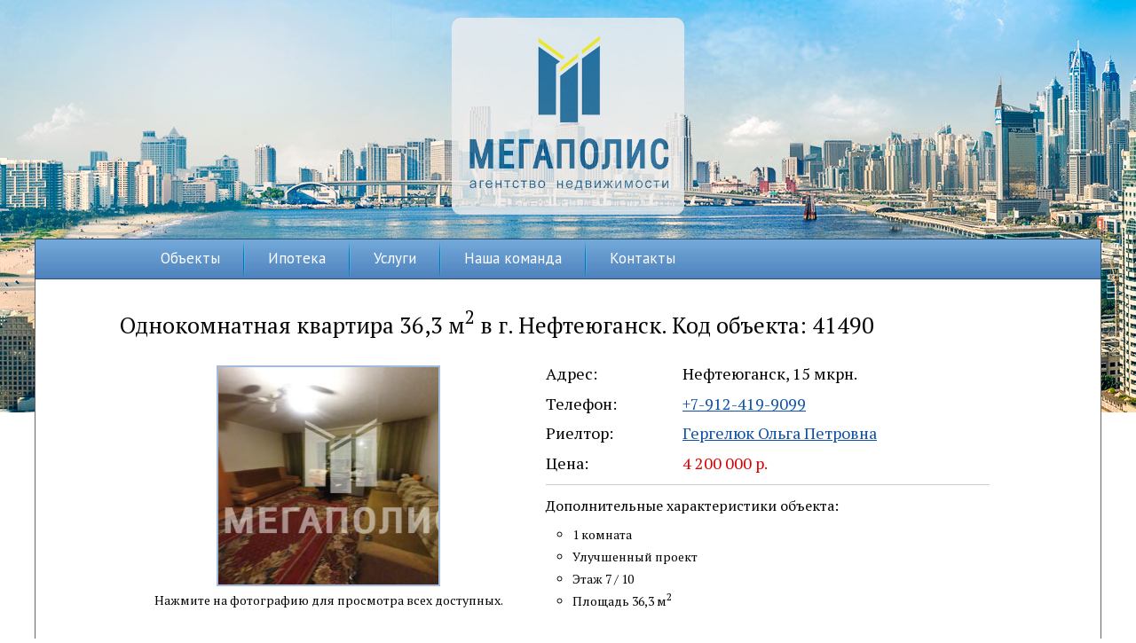

--- FILE ---
content_type: text/html; charset=UTF-8
request_url: http://megapolis-ugansk.ru/object/41490/
body_size: 9157
content:
<!DOCTYPE html>
<html lang="ru">
    <head>
	<link rel="shortcut icon" type="image/x-icon" href="http://megapolis-ugansk.ru/favicon.ico" />
    <meta name="google-site-verification" content="oq8flcTN2b7BGLRFKX3BLRByiPqVtvUn7xt-94UhF6c" />
    <meta name='yandex-verification' content='59ceebf9b8aa3e00' />
    <meta charset="utf-8">
    	
		
				
			
		<link rel="stylesheet" href="http://megapolis-ugansk.ru/wp-content/themes/megapolis86_thema/css/gall/galleria.classic.css" type="text/css">		
			<link rel="stylesheet" href="http://megapolis-ugansk.ru/wp-content/themes/megapolis86_thema/css/cusel.css" type="text/css">	
	<link rel="stylesheet" type="text/css" media="all" href="http://megapolis-ugansk.ru/wp-content/themes/megapolis86_thema/style.css" />
	
	<meta name='robots' content='index, follow, max-image-preview:large, max-snippet:-1, max-video-preview:-1' />

	<!-- This site is optimized with the Yoast SEO plugin v19.9 - https://yoast.com/wordpress/plugins/seo/ -->
	<title>Покупка однокомнатной квартиры, 15 мкрн., 14 дом в Нефтеюганске, объект 41490</title>
	<link rel="canonical" href="http://megapolis-ugansk.ru/object/41490/" />
	<meta property="og:locale" content="ru_RU" />
	<meta property="og:type" content="article" />
	<meta property="og:title" content="Покупка однокомнатной квартиры, 15 мкрн., 14 дом в Нефтеюганске, объект 41490" />
	<meta property="og:description" content="Продам однокомнатную квартиру улучшенной планировки с косметическим ремонтом. Отличное месторасположение дома, рядом детский сад, магазины, каток. Квартира без обременений." />
	<meta property="og:url" content="http://megapolis-ugansk.ru/object/41490/" />
	<meta property="og:site_name" content="Агентство недвижимости Мегаполис" />
	<meta property="article:modified_time" content="2022-02-04T13:16:22+00:00" />
	<meta property="og:image" content="http://megapolis-ugansk.ru/wp-content/uploads/2022/02/20220129_204237-rotated.jpg?v=1643980559" />
	<meta property="og:image:width" content="864" />
	<meta property="og:image:height" content="1152" />
	<meta property="og:image:type" content="image/jpeg" />
	<meta name="twitter:card" content="summary_large_image" />
	<script type="application/ld+json" class="yoast-schema-graph">{"@context":"https://schema.org","@graph":[{"@type":["WebPage","RealEstateListing"],"@id":"http://megapolis-ugansk.ru/object/41490/","url":"http://megapolis-ugansk.ru/object/41490/","name":"Покупка однокомнатной квартиры, 15 мкрн., 14 дом в Нефтеюганске, объект 41490","isPartOf":{"@id":"http://megapolis-ugansk.ru/#website"},"primaryImageOfPage":{"@id":"http://megapolis-ugansk.ru/object/41490/#primaryimage"},"image":{"@id":"http://megapolis-ugansk.ru/object/41490/#primaryimage"},"thumbnailUrl":"http://megapolis-ugansk.ru/wp-content/uploads/2022/02/20220129_204237-rotated.jpg?v=1643980559","datePublished":"2022-02-04T13:16:21+00:00","dateModified":"2022-02-04T13:16:22+00:00","breadcrumb":{"@id":"http://megapolis-ugansk.ru/object/41490/#breadcrumb"},"inLanguage":"ru-RU","potentialAction":[{"@type":"ReadAction","target":["http://megapolis-ugansk.ru/object/41490/"]}]},{"@type":"ImageObject","inLanguage":"ru-RU","@id":"http://megapolis-ugansk.ru/object/41490/#primaryimage","url":"http://megapolis-ugansk.ru/wp-content/uploads/2022/02/20220129_204237-rotated.jpg?v=1643980559","contentUrl":"http://megapolis-ugansk.ru/wp-content/uploads/2022/02/20220129_204237-rotated.jpg?v=1643980559","width":864,"height":1152},{"@type":"BreadcrumbList","@id":"http://megapolis-ugansk.ru/object/41490/#breadcrumb","itemListElement":[{"@type":"ListItem","position":1,"name":"Главное меню","item":"http://megapolis-ugansk.ru/"},{"@type":"ListItem","position":2,"name":"Объекты недвижимости","item":"http://megapolis-ugansk.ru/object/"},{"@type":"ListItem","position":3,"name":"Покупка однокомнатной квартиры, 15 мкрн., 14 дом в Нефтеюганске, объект 41490"}]},{"@type":"WebSite","@id":"http://megapolis-ugansk.ru/#website","url":"http://megapolis-ugansk.ru/","name":"Агентство недвижимости Мегаполис","description":"Любая недвижимость из надежных рук","publisher":{"@id":"http://megapolis-ugansk.ru/#organization"},"potentialAction":[{"@type":"SearchAction","target":{"@type":"EntryPoint","urlTemplate":"http://megapolis-ugansk.ru/?s={search_term_string}"},"query-input":"required name=search_term_string"}],"inLanguage":"ru-RU"},{"@type":"Organization","@id":"http://megapolis-ugansk.ru/#organization","name":"Агентство недвижимости Мегаполис","url":"http://megapolis-ugansk.ru/","logo":{"@type":"ImageObject","inLanguage":"ru-RU","@id":"http://megapolis-ugansk.ru/#/schema/logo/image/","url":"http://megapolis-ugansk.ru/wp-content/uploads/2017/04/megapolis-watermark.png","contentUrl":"http://megapolis-ugansk.ru/wp-content/uploads/2017/04/megapolis-watermark.png","width":400,"height":314,"caption":"Агентство недвижимости Мегаполис"},"image":{"@id":"http://megapolis-ugansk.ru/#/schema/logo/image/"}}]}</script>
	<!-- / Yoast SEO plugin. -->


<link rel='dns-prefetch' href='//ajax.googleapis.com' />
<link rel='stylesheet' id='wp-block-library-css' href='http://megapolis-ugansk.ru/wp-includes/css/dist/block-library/style.min.css?ver=6.1.9' type='text/css' media='all' />
<link rel='stylesheet' id='classic-theme-styles-css' href='http://megapolis-ugansk.ru/wp-includes/css/classic-themes.min.css?ver=1' type='text/css' media='all' />
<style id='global-styles-inline-css' type='text/css'>
body{--wp--preset--color--black: #000000;--wp--preset--color--cyan-bluish-gray: #abb8c3;--wp--preset--color--white: #ffffff;--wp--preset--color--pale-pink: #f78da7;--wp--preset--color--vivid-red: #cf2e2e;--wp--preset--color--luminous-vivid-orange: #ff6900;--wp--preset--color--luminous-vivid-amber: #fcb900;--wp--preset--color--light-green-cyan: #7bdcb5;--wp--preset--color--vivid-green-cyan: #00d084;--wp--preset--color--pale-cyan-blue: #8ed1fc;--wp--preset--color--vivid-cyan-blue: #0693e3;--wp--preset--color--vivid-purple: #9b51e0;--wp--preset--gradient--vivid-cyan-blue-to-vivid-purple: linear-gradient(135deg,rgba(6,147,227,1) 0%,rgb(155,81,224) 100%);--wp--preset--gradient--light-green-cyan-to-vivid-green-cyan: linear-gradient(135deg,rgb(122,220,180) 0%,rgb(0,208,130) 100%);--wp--preset--gradient--luminous-vivid-amber-to-luminous-vivid-orange: linear-gradient(135deg,rgba(252,185,0,1) 0%,rgba(255,105,0,1) 100%);--wp--preset--gradient--luminous-vivid-orange-to-vivid-red: linear-gradient(135deg,rgba(255,105,0,1) 0%,rgb(207,46,46) 100%);--wp--preset--gradient--very-light-gray-to-cyan-bluish-gray: linear-gradient(135deg,rgb(238,238,238) 0%,rgb(169,184,195) 100%);--wp--preset--gradient--cool-to-warm-spectrum: linear-gradient(135deg,rgb(74,234,220) 0%,rgb(151,120,209) 20%,rgb(207,42,186) 40%,rgb(238,44,130) 60%,rgb(251,105,98) 80%,rgb(254,248,76) 100%);--wp--preset--gradient--blush-light-purple: linear-gradient(135deg,rgb(255,206,236) 0%,rgb(152,150,240) 100%);--wp--preset--gradient--blush-bordeaux: linear-gradient(135deg,rgb(254,205,165) 0%,rgb(254,45,45) 50%,rgb(107,0,62) 100%);--wp--preset--gradient--luminous-dusk: linear-gradient(135deg,rgb(255,203,112) 0%,rgb(199,81,192) 50%,rgb(65,88,208) 100%);--wp--preset--gradient--pale-ocean: linear-gradient(135deg,rgb(255,245,203) 0%,rgb(182,227,212) 50%,rgb(51,167,181) 100%);--wp--preset--gradient--electric-grass: linear-gradient(135deg,rgb(202,248,128) 0%,rgb(113,206,126) 100%);--wp--preset--gradient--midnight: linear-gradient(135deg,rgb(2,3,129) 0%,rgb(40,116,252) 100%);--wp--preset--duotone--dark-grayscale: url('#wp-duotone-dark-grayscale');--wp--preset--duotone--grayscale: url('#wp-duotone-grayscale');--wp--preset--duotone--purple-yellow: url('#wp-duotone-purple-yellow');--wp--preset--duotone--blue-red: url('#wp-duotone-blue-red');--wp--preset--duotone--midnight: url('#wp-duotone-midnight');--wp--preset--duotone--magenta-yellow: url('#wp-duotone-magenta-yellow');--wp--preset--duotone--purple-green: url('#wp-duotone-purple-green');--wp--preset--duotone--blue-orange: url('#wp-duotone-blue-orange');--wp--preset--font-size--small: 13px;--wp--preset--font-size--medium: 20px;--wp--preset--font-size--large: 36px;--wp--preset--font-size--x-large: 42px;--wp--preset--spacing--20: 0.44rem;--wp--preset--spacing--30: 0.67rem;--wp--preset--spacing--40: 1rem;--wp--preset--spacing--50: 1.5rem;--wp--preset--spacing--60: 2.25rem;--wp--preset--spacing--70: 3.38rem;--wp--preset--spacing--80: 5.06rem;}:where(.is-layout-flex){gap: 0.5em;}body .is-layout-flow > .alignleft{float: left;margin-inline-start: 0;margin-inline-end: 2em;}body .is-layout-flow > .alignright{float: right;margin-inline-start: 2em;margin-inline-end: 0;}body .is-layout-flow > .aligncenter{margin-left: auto !important;margin-right: auto !important;}body .is-layout-constrained > .alignleft{float: left;margin-inline-start: 0;margin-inline-end: 2em;}body .is-layout-constrained > .alignright{float: right;margin-inline-start: 2em;margin-inline-end: 0;}body .is-layout-constrained > .aligncenter{margin-left: auto !important;margin-right: auto !important;}body .is-layout-constrained > :where(:not(.alignleft):not(.alignright):not(.alignfull)){max-width: var(--wp--style--global--content-size);margin-left: auto !important;margin-right: auto !important;}body .is-layout-constrained > .alignwide{max-width: var(--wp--style--global--wide-size);}body .is-layout-flex{display: flex;}body .is-layout-flex{flex-wrap: wrap;align-items: center;}body .is-layout-flex > *{margin: 0;}:where(.wp-block-columns.is-layout-flex){gap: 2em;}.has-black-color{color: var(--wp--preset--color--black) !important;}.has-cyan-bluish-gray-color{color: var(--wp--preset--color--cyan-bluish-gray) !important;}.has-white-color{color: var(--wp--preset--color--white) !important;}.has-pale-pink-color{color: var(--wp--preset--color--pale-pink) !important;}.has-vivid-red-color{color: var(--wp--preset--color--vivid-red) !important;}.has-luminous-vivid-orange-color{color: var(--wp--preset--color--luminous-vivid-orange) !important;}.has-luminous-vivid-amber-color{color: var(--wp--preset--color--luminous-vivid-amber) !important;}.has-light-green-cyan-color{color: var(--wp--preset--color--light-green-cyan) !important;}.has-vivid-green-cyan-color{color: var(--wp--preset--color--vivid-green-cyan) !important;}.has-pale-cyan-blue-color{color: var(--wp--preset--color--pale-cyan-blue) !important;}.has-vivid-cyan-blue-color{color: var(--wp--preset--color--vivid-cyan-blue) !important;}.has-vivid-purple-color{color: var(--wp--preset--color--vivid-purple) !important;}.has-black-background-color{background-color: var(--wp--preset--color--black) !important;}.has-cyan-bluish-gray-background-color{background-color: var(--wp--preset--color--cyan-bluish-gray) !important;}.has-white-background-color{background-color: var(--wp--preset--color--white) !important;}.has-pale-pink-background-color{background-color: var(--wp--preset--color--pale-pink) !important;}.has-vivid-red-background-color{background-color: var(--wp--preset--color--vivid-red) !important;}.has-luminous-vivid-orange-background-color{background-color: var(--wp--preset--color--luminous-vivid-orange) !important;}.has-luminous-vivid-amber-background-color{background-color: var(--wp--preset--color--luminous-vivid-amber) !important;}.has-light-green-cyan-background-color{background-color: var(--wp--preset--color--light-green-cyan) !important;}.has-vivid-green-cyan-background-color{background-color: var(--wp--preset--color--vivid-green-cyan) !important;}.has-pale-cyan-blue-background-color{background-color: var(--wp--preset--color--pale-cyan-blue) !important;}.has-vivid-cyan-blue-background-color{background-color: var(--wp--preset--color--vivid-cyan-blue) !important;}.has-vivid-purple-background-color{background-color: var(--wp--preset--color--vivid-purple) !important;}.has-black-border-color{border-color: var(--wp--preset--color--black) !important;}.has-cyan-bluish-gray-border-color{border-color: var(--wp--preset--color--cyan-bluish-gray) !important;}.has-white-border-color{border-color: var(--wp--preset--color--white) !important;}.has-pale-pink-border-color{border-color: var(--wp--preset--color--pale-pink) !important;}.has-vivid-red-border-color{border-color: var(--wp--preset--color--vivid-red) !important;}.has-luminous-vivid-orange-border-color{border-color: var(--wp--preset--color--luminous-vivid-orange) !important;}.has-luminous-vivid-amber-border-color{border-color: var(--wp--preset--color--luminous-vivid-amber) !important;}.has-light-green-cyan-border-color{border-color: var(--wp--preset--color--light-green-cyan) !important;}.has-vivid-green-cyan-border-color{border-color: var(--wp--preset--color--vivid-green-cyan) !important;}.has-pale-cyan-blue-border-color{border-color: var(--wp--preset--color--pale-cyan-blue) !important;}.has-vivid-cyan-blue-border-color{border-color: var(--wp--preset--color--vivid-cyan-blue) !important;}.has-vivid-purple-border-color{border-color: var(--wp--preset--color--vivid-purple) !important;}.has-vivid-cyan-blue-to-vivid-purple-gradient-background{background: var(--wp--preset--gradient--vivid-cyan-blue-to-vivid-purple) !important;}.has-light-green-cyan-to-vivid-green-cyan-gradient-background{background: var(--wp--preset--gradient--light-green-cyan-to-vivid-green-cyan) !important;}.has-luminous-vivid-amber-to-luminous-vivid-orange-gradient-background{background: var(--wp--preset--gradient--luminous-vivid-amber-to-luminous-vivid-orange) !important;}.has-luminous-vivid-orange-to-vivid-red-gradient-background{background: var(--wp--preset--gradient--luminous-vivid-orange-to-vivid-red) !important;}.has-very-light-gray-to-cyan-bluish-gray-gradient-background{background: var(--wp--preset--gradient--very-light-gray-to-cyan-bluish-gray) !important;}.has-cool-to-warm-spectrum-gradient-background{background: var(--wp--preset--gradient--cool-to-warm-spectrum) !important;}.has-blush-light-purple-gradient-background{background: var(--wp--preset--gradient--blush-light-purple) !important;}.has-blush-bordeaux-gradient-background{background: var(--wp--preset--gradient--blush-bordeaux) !important;}.has-luminous-dusk-gradient-background{background: var(--wp--preset--gradient--luminous-dusk) !important;}.has-pale-ocean-gradient-background{background: var(--wp--preset--gradient--pale-ocean) !important;}.has-electric-grass-gradient-background{background: var(--wp--preset--gradient--electric-grass) !important;}.has-midnight-gradient-background{background: var(--wp--preset--gradient--midnight) !important;}.has-small-font-size{font-size: var(--wp--preset--font-size--small) !important;}.has-medium-font-size{font-size: var(--wp--preset--font-size--medium) !important;}.has-large-font-size{font-size: var(--wp--preset--font-size--large) !important;}.has-x-large-font-size{font-size: var(--wp--preset--font-size--x-large) !important;}
.wp-block-navigation a:where(:not(.wp-element-button)){color: inherit;}
:where(.wp-block-columns.is-layout-flex){gap: 2em;}
.wp-block-pullquote{font-size: 1.5em;line-height: 1.6;}
</style>
<link rel='stylesheet' id='contact-form-7-css' href='http://megapolis-ugansk.ru/wp-content/plugins/contact-form-7/includes/css/styles.css?ver=5.6.4' type='text/css' media='all' />
<link rel='stylesheet' id='responsive-lightbox-fancybox-css' href='http://megapolis-ugansk.ru/wp-content/plugins/responsive-lightbox/assets/fancybox/jquery.fancybox.min.css?ver=2.4.2' type='text/css' media='all' />
<script type='text/javascript' src='//ajax.googleapis.com/ajax/libs/jquery/1.7.1/jquery.min.js?ver=1.8.1' id='jquery-js'></script>
<script type='text/javascript' src='http://megapolis-ugansk.ru/wp-content/plugins/responsive-lightbox/assets/infinitescroll/infinite-scroll.pkgd.min.js?ver=6.1.9' id='responsive-lightbox-infinite-scroll-js'></script>
<script type='text/javascript' src='http://megapolis-ugansk.ru/wp-content/themes/megapolis86_thema/js/cusel-min-2.5.js?ver=6.1.9' id='cusel-js'></script>
<script type='text/javascript' src='http://megapolis-ugansk.ru/wp-content/themes/megapolis86_thema/js/functions.js?ver=6.1.9' id='functions-custom-js'></script>
<script type='text/javascript' src='http://megapolis-ugansk.ru/wp-content/themes/megapolis86_thema/js/bxslider/jquery.bxslider.min.js?ver=6.1.9' id='bxslider-js'></script>
<script type='text/javascript' src='http://megapolis-ugansk.ru/wp-content/themes/megapolis86_thema/js/fancybox/jquery.fancybox-1.3.4.pack.js?ver=6.1.9' id='fancybox-1.3.4-js'></script>
<script type='text/javascript' src='http://megapolis-ugansk.ru/wp-content/themes/megapolis86_thema/js/galleria-1.2.7.min.js?ver=6.1.9' id='galleria-js'></script>
<link rel="https://api.w.org/" href="http://megapolis-ugansk.ru/wp-json/" /><link rel='shortlink' href='http://megapolis-ugansk.ru/?p=41490' />
<link rel="alternate" type="application/json+oembed" href="http://megapolis-ugansk.ru/wp-json/oembed/1.0/embed?url=http%3A%2F%2Fmegapolis-ugansk.ru%2Fobject%2F41490%2F" />
<link rel="alternate" type="text/xml+oembed" href="http://megapolis-ugansk.ru/wp-json/oembed/1.0/embed?url=http%3A%2F%2Fmegapolis-ugansk.ru%2Fobject%2F41490%2F&#038;format=xml" />
	</head>
	
	<body>

        <div id="header">
            <div class="header">
                <div class="logo-container">
                					<a href="/"><img src="/wp-content/uploads/2017/04/megapolis-watermark.png" alt="На главную" title="Агентство недвижимости Мегаполис" class="logo"></a>
				                </div>
            </div>
            <div class="menu_top">
                            	
                <ul><li><a href='http://megapolis-ugansk.ru/type/kvartira-v-nefteyuganske/'>Объекты</a></li><li><a href='http://megapolis-ugansk.ru/ipoteka/'>Ипотека</a></li><li><a href='http://megapolis-ugansk.ru/uslugi/'>Услуги</a></li><li><a href='http://megapolis-ugansk.ru/komanda/'>Наша команда</a></li><li><a href='http://megapolis-ugansk.ru/kontakty/'>Контакты</a></li></ul>
            </div>
        </div>
	<div id="content" class="object">
		<div class="content">
					
				

				<h1>Однокомнатная квартира 36,3 м<sup>2</sup> в г. Нефтеюганск. Код объекта: 41490</h1>

				<div id="summary" >
				<div >
										<div class="photos" id="galleria">
                        <div class="first-photo"><a href='http://megapolis-ugansk.ru/wp-content/uploads/2022/02/20220129_204124-525x700.jpg?v=1643980550' rel='lightbox' title='Код объекта: 41490. Адрес: Нефтеюганск, 15 мкрн. Фотография 1 из 8.'><img width="248" height="330" src="http://megapolis-ugansk.ru/wp-content/uploads/2022/02/20220129_204124-rotated.jpg?v=1643980550" class="attachment-450x330 size-450x330" alt="" decoding="async" loading="lazy" srcset="http://megapolis-ugansk.ru/wp-content/uploads/2022/02/20220129_204124-rotated.jpg?v=1643980550 864w, http://megapolis-ugansk.ru/wp-content/uploads/2022/02/20220129_204124-263x350.jpg?v=1643980550 263w, http://megapolis-ugansk.ru/wp-content/uploads/2022/02/20220129_204124-525x700.jpg?v=1643980550 525w, http://megapolis-ugansk.ru/wp-content/uploads/2022/02/20220129_204124-83x110.jpg?v=1643980550 83w, http://megapolis-ugansk.ru/wp-content/uploads/2022/02/20220129_204124-768x1024.jpg?v=1643980550 768w, http://megapolis-ugansk.ru/wp-content/uploads/2022/02/20220129_204124-120x160.jpg?v=1643980550 120w" sizes="(max-width: 248px) 100vw, 248px" /></a></div>
                        <p class='align-center'>Нажмите на фотографию для просмотра всех доступных.</p><a href='http://megapolis-ugansk.ru/wp-content/uploads/2022/02/20220129_204135-525x700.jpg?v=1643980552' style="display:none;" rel='lightbox' title='Код объекта: 41490. Адрес: Нефтеюганск, 15 мкрн. Фотография 2 из 8.'><img width="248" height="330" src="http://megapolis-ugansk.ru/wp-content/uploads/2022/02/20220129_204135-rotated.jpg?v=1643980552" class="attachment-450x330 size-450x330" alt="" decoding="async" loading="lazy" srcset="http://megapolis-ugansk.ru/wp-content/uploads/2022/02/20220129_204135-rotated.jpg?v=1643980552 864w, http://megapolis-ugansk.ru/wp-content/uploads/2022/02/20220129_204135-263x350.jpg?v=1643980552 263w, http://megapolis-ugansk.ru/wp-content/uploads/2022/02/20220129_204135-525x700.jpg?v=1643980552 525w, http://megapolis-ugansk.ru/wp-content/uploads/2022/02/20220129_204135-83x110.jpg?v=1643980552 83w, http://megapolis-ugansk.ru/wp-content/uploads/2022/02/20220129_204135-768x1024.jpg?v=1643980552 768w, http://megapolis-ugansk.ru/wp-content/uploads/2022/02/20220129_204135-120x160.jpg?v=1643980552 120w" sizes="(max-width: 248px) 100vw, 248px" /></a><a href='http://megapolis-ugansk.ru/wp-content/uploads/2022/02/20220129_204145-525x700.jpg?v=1643980554' style="display:none;" rel='lightbox' title='Код объекта: 41490. Адрес: Нефтеюганск, 15 мкрн. Фотография 3 из 8.'><img width="248" height="330" src="http://megapolis-ugansk.ru/wp-content/uploads/2022/02/20220129_204145-rotated.jpg?v=1643980554" class="attachment-450x330 size-450x330" alt="" decoding="async" loading="lazy" srcset="http://megapolis-ugansk.ru/wp-content/uploads/2022/02/20220129_204145-rotated.jpg?v=1643980554 864w, http://megapolis-ugansk.ru/wp-content/uploads/2022/02/20220129_204145-263x350.jpg?v=1643980554 263w, http://megapolis-ugansk.ru/wp-content/uploads/2022/02/20220129_204145-525x700.jpg?v=1643980554 525w, http://megapolis-ugansk.ru/wp-content/uploads/2022/02/20220129_204145-83x110.jpg?v=1643980554 83w, http://megapolis-ugansk.ru/wp-content/uploads/2022/02/20220129_204145-768x1024.jpg?v=1643980554 768w, http://megapolis-ugansk.ru/wp-content/uploads/2022/02/20220129_204145-120x160.jpg?v=1643980554 120w" sizes="(max-width: 248px) 100vw, 248px" /></a><a href='http://megapolis-ugansk.ru/wp-content/uploads/2022/02/20220129_204205-525x700.jpg?v=1643980555' style="display:none;" rel='lightbox' title='Код объекта: 41490. Адрес: Нефтеюганск, 15 мкрн. Фотография 4 из 8.'><img width="248" height="330" src="http://megapolis-ugansk.ru/wp-content/uploads/2022/02/20220129_204205-rotated.jpg?v=1643980555" class="attachment-450x330 size-450x330" alt="" decoding="async" loading="lazy" srcset="http://megapolis-ugansk.ru/wp-content/uploads/2022/02/20220129_204205-rotated.jpg?v=1643980555 864w, http://megapolis-ugansk.ru/wp-content/uploads/2022/02/20220129_204205-263x350.jpg?v=1643980555 263w, http://megapolis-ugansk.ru/wp-content/uploads/2022/02/20220129_204205-525x700.jpg?v=1643980555 525w, http://megapolis-ugansk.ru/wp-content/uploads/2022/02/20220129_204205-83x110.jpg?v=1643980555 83w, http://megapolis-ugansk.ru/wp-content/uploads/2022/02/20220129_204205-768x1024.jpg?v=1643980555 768w, http://megapolis-ugansk.ru/wp-content/uploads/2022/02/20220129_204205-120x160.jpg?v=1643980555 120w" sizes="(max-width: 248px) 100vw, 248px" /></a><a href='http://megapolis-ugansk.ru/wp-content/uploads/2022/02/20220129_204213-525x700.jpg?v=1643980556' style="display:none;" rel='lightbox' title='Код объекта: 41490. Адрес: Нефтеюганск, 15 мкрн. Фотография 5 из 8.'><img width="248" height="330" src="http://megapolis-ugansk.ru/wp-content/uploads/2022/02/20220129_204213-rotated.jpg?v=1643980556" class="attachment-450x330 size-450x330" alt="" decoding="async" loading="lazy" srcset="http://megapolis-ugansk.ru/wp-content/uploads/2022/02/20220129_204213-rotated.jpg?v=1643980556 864w, http://megapolis-ugansk.ru/wp-content/uploads/2022/02/20220129_204213-263x350.jpg?v=1643980556 263w, http://megapolis-ugansk.ru/wp-content/uploads/2022/02/20220129_204213-525x700.jpg?v=1643980556 525w, http://megapolis-ugansk.ru/wp-content/uploads/2022/02/20220129_204213-83x110.jpg?v=1643980556 83w, http://megapolis-ugansk.ru/wp-content/uploads/2022/02/20220129_204213-768x1024.jpg?v=1643980556 768w, http://megapolis-ugansk.ru/wp-content/uploads/2022/02/20220129_204213-120x160.jpg?v=1643980556 120w" sizes="(max-width: 248px) 100vw, 248px" /></a><a href='http://megapolis-ugansk.ru/wp-content/uploads/2022/02/20220129_204234-525x700.jpg?v=1643980558' style="display:none;" rel='lightbox' title='Код объекта: 41490. Адрес: Нефтеюганск, 15 мкрн. Фотография 6 из 8.'><img width="248" height="330" src="http://megapolis-ugansk.ru/wp-content/uploads/2022/02/20220129_204234-rotated.jpg?v=1643980558" class="attachment-450x330 size-450x330" alt="" decoding="async" loading="lazy" srcset="http://megapolis-ugansk.ru/wp-content/uploads/2022/02/20220129_204234-rotated.jpg?v=1643980558 864w, http://megapolis-ugansk.ru/wp-content/uploads/2022/02/20220129_204234-263x350.jpg?v=1643980558 263w, http://megapolis-ugansk.ru/wp-content/uploads/2022/02/20220129_204234-525x700.jpg?v=1643980558 525w, http://megapolis-ugansk.ru/wp-content/uploads/2022/02/20220129_204234-83x110.jpg?v=1643980558 83w, http://megapolis-ugansk.ru/wp-content/uploads/2022/02/20220129_204234-768x1024.jpg?v=1643980558 768w, http://megapolis-ugansk.ru/wp-content/uploads/2022/02/20220129_204234-120x160.jpg?v=1643980558 120w" sizes="(max-width: 248px) 100vw, 248px" /></a><a href='http://megapolis-ugansk.ru/wp-content/uploads/2022/02/20220129_204237-525x700.jpg?v=1643980559' style="display:none;" rel='lightbox' title='Код объекта: 41490. Адрес: Нефтеюганск, 15 мкрн. Фотография 7 из 8.'><img width="248" height="330" src="http://megapolis-ugansk.ru/wp-content/uploads/2022/02/20220129_204237-rotated.jpg?v=1643980559" class="attachment-450x330 size-450x330" alt="" decoding="async" loading="lazy" srcset="http://megapolis-ugansk.ru/wp-content/uploads/2022/02/20220129_204237-rotated.jpg?v=1643980559 864w, http://megapolis-ugansk.ru/wp-content/uploads/2022/02/20220129_204237-263x350.jpg?v=1643980559 263w, http://megapolis-ugansk.ru/wp-content/uploads/2022/02/20220129_204237-525x700.jpg?v=1643980559 525w, http://megapolis-ugansk.ru/wp-content/uploads/2022/02/20220129_204237-83x110.jpg?v=1643980559 83w, http://megapolis-ugansk.ru/wp-content/uploads/2022/02/20220129_204237-768x1024.jpg?v=1643980559 768w, http://megapolis-ugansk.ru/wp-content/uploads/2022/02/20220129_204237-120x160.jpg?v=1643980559 120w" sizes="(max-width: 248px) 100vw, 248px" /></a><a href='http://megapolis-ugansk.ru/wp-content/uploads/2022/02/20220129_204246-525x700.jpg?v=1643980561' style="display:none;" rel='lightbox' title='Код объекта: 41490. Адрес: Нефтеюганск, 15 мкрн. Фотография 8 из 8.'><img width="248" height="330" src="http://megapolis-ugansk.ru/wp-content/uploads/2022/02/20220129_204246-rotated.jpg?v=1643980561" class="attachment-450x330 size-450x330" alt="" decoding="async" loading="lazy" srcset="http://megapolis-ugansk.ru/wp-content/uploads/2022/02/20220129_204246-rotated.jpg?v=1643980561 864w, http://megapolis-ugansk.ru/wp-content/uploads/2022/02/20220129_204246-263x350.jpg?v=1643980561 263w, http://megapolis-ugansk.ru/wp-content/uploads/2022/02/20220129_204246-525x700.jpg?v=1643980561 525w, http://megapolis-ugansk.ru/wp-content/uploads/2022/02/20220129_204246-83x110.jpg?v=1643980561 83w, http://megapolis-ugansk.ru/wp-content/uploads/2022/02/20220129_204246-768x1024.jpg?v=1643980561 768w, http://megapolis-ugansk.ru/wp-content/uploads/2022/02/20220129_204246-120x160.jpg?v=1643980561 120w" sizes="(max-width: 248px) 100vw, 248px" /></a>											</div>
										<div class="information">
						
                                                    <h4><span class="header-label">Адрес:</span> Нефтеюганск, 15 мкрн.</h4>
                        
                                                    <h4><span class="header-label">Телефон:</span> <a href="#" class="button-callback underline" title="Оставьте заявку и мы перезвоним Вам">+7-912-419-9099</a></h4>
                        
													<h4><span class="header-label">Риелтор:</span> <a href="http://megapolis-ugansk.ru/team/gergelyuk-olga-petrovna/" target="_blank">Гергелюк Ольга Петровна</a></h4>
						
																				<h4 class="cost"><span class="header-label">Цена:</span> 
							
														<span style="color:#d00;">4 200 000 р.</span></h4>
												
												
						<hr /><h5>Дополнительные характеристики объекта:</h5><ul><li>1 комната</li><li>Улучшенный проект</li><li>Этаж 7 / 10</li><li>Площадь 36,3 м<sup>2</sup></li></ul>
						<div class="button">
							<span><a href="#" class="button-callback">Перезвоните мне!</a></span>
						</div>
						
					</div>
				</div>
                <br class="clear">

                                <div class="attributes">
                    <h4>Эта информация будет полезной для Вас:</h4>
                    Продам однокомнатную квартиру улучшенной планировки с косметическим ремонтом. Отличное месторасположение дома, рядом детский сад, магазины, каток. Квартира без обременений.                </div>
                
                    <h4 style="margin-top:25px;">Похожие объекты:</h4><ul class="related-objects"><li><h3>Покупка двухкомнатной квартиры, 12 мкрн., 14 дом в Нефтеюганске, объект 44197</h3><div class="image"><a href="http://megapolis-ugansk.ru/object/44197/" target="_blank" title="Просмотреть информацию об объекте" alt="Фотография объекта"><img width="197" height="350" src="http://megapolis-ugansk.ru/wp-content/uploads/2024/03/20240305_122343-197x350.jpg?v=1709628067" class="attachment-medium size-medium" alt="" decoding="async" loading="lazy" srcset="http://megapolis-ugansk.ru/wp-content/uploads/2024/03/20240305_122343-197x350.jpg?v=1709628067 197w, http://megapolis-ugansk.ru/wp-content/uploads/2024/03/20240305_122343-394x700.jpg?v=1709628067 394w, http://megapolis-ugansk.ru/wp-content/uploads/2024/03/20240305_122343-62x110.jpg?v=1709628067 62w, http://megapolis-ugansk.ru/wp-content/uploads/2024/03/20240305_122343-90x160.jpg?v=1709628067 90w, http://megapolis-ugansk.ru/wp-content/uploads/2024/03/20240305_122343-rotated.jpg?v=1709628067 563w" sizes="(max-width: 197px) 100vw, 197px" /></a></div><ul class="atributes"><li>Комнат: 2</li><li>Цена: 3 800 000 р. </li></ul><div class="button"><span><a href="http://megapolis-ugansk.ru/object/44197/" target="_blank">Подробнее</a></span></div></li><li><h3>Покупка однокомнатной квартиры, 15 мкрн., 14 дом в Нефтеюганске, объект 41401</h3><div class="image"><a href="http://megapolis-ugansk.ru/object/41401/" target="_blank" title="Просмотреть информацию об объекте" alt="Фотография объекта"><img width="263" height="350" src="http://megapolis-ugansk.ru/wp-content/uploads/2022/01/92A1A098-EF74-4989-AB22-04415D105F97-263x350.jpeg?v=1642141237" class="attachment-medium size-medium" alt="" decoding="async" loading="lazy" srcset="http://megapolis-ugansk.ru/wp-content/uploads/2022/01/92A1A098-EF74-4989-AB22-04415D105F97-263x350.jpeg?v=1642141237 263w, http://megapolis-ugansk.ru/wp-content/uploads/2022/01/92A1A098-EF74-4989-AB22-04415D105F97-525x700.jpeg?v=1642141237 525w, http://megapolis-ugansk.ru/wp-content/uploads/2022/01/92A1A098-EF74-4989-AB22-04415D105F97-83x110.jpeg?v=1642141237 83w, http://megapolis-ugansk.ru/wp-content/uploads/2022/01/92A1A098-EF74-4989-AB22-04415D105F97-768x1024.jpeg?v=1642141237 768w, http://megapolis-ugansk.ru/wp-content/uploads/2022/01/92A1A098-EF74-4989-AB22-04415D105F97-1152x1536.jpeg?v=1642141237 1152w, http://megapolis-ugansk.ru/wp-content/uploads/2022/01/92A1A098-EF74-4989-AB22-04415D105F97-1536x2048.jpeg?v=1642141237 1536w, http://megapolis-ugansk.ru/wp-content/uploads/2022/01/92A1A098-EF74-4989-AB22-04415D105F97-120x160.jpeg?v=1642141237 120w, http://megapolis-ugansk.ru/wp-content/uploads/2022/01/92A1A098-EF74-4989-AB22-04415D105F97-scaled.jpeg?v=1642141237 1920w" sizes="(max-width: 263px) 100vw, 263px" /></a></div><ul class="atributes"><li>Комнат: 1</li><li>Цена: 4 449 000 р. </li></ul><div class="button"><span><a href="http://megapolis-ugansk.ru/object/41401/" target="_blank">Подробнее</a></span></div></li><li><h3>Код объекта: 38561</h3><div class="image"><a href="http://megapolis-ugansk.ru/object/38561/" target="_blank" title="Просмотреть информацию об объекте" alt="Фотография объекта"><img width="284" height="350" src="http://megapolis-ugansk.ru/wp-content/uploads/2020/02/5760070499-284x350.jpg?v=1581413675" class="attachment-medium size-medium" alt="" decoding="async" loading="lazy" srcset="http://megapolis-ugansk.ru/wp-content/uploads/2020/02/5760070499-284x350.jpg?v=1581413675 284w, http://megapolis-ugansk.ru/wp-content/uploads/2020/02/5760070499-568x700.jpg?v=1581413675 568w, http://megapolis-ugansk.ru/wp-content/uploads/2020/02/5760070499-89x110.jpg?v=1581413675 89w, http://megapolis-ugansk.ru/wp-content/uploads/2020/02/5760070499-130x160.jpg?v=1581413675 130w, http://megapolis-ugansk.ru/wp-content/uploads/2020/02/5760070499.jpg?v=1581413675 718w" sizes="(max-width: 284px) 100vw, 284px" /></a></div><ul class="atributes"><li>Комнат: 3</li><li>Цена: 4 400 000 р. </li></ul><div class="button"><span><a href="http://megapolis-ugansk.ru/object/38561/" target="_blank">Подробнее</a></span></div></li>
            </div>
				</div>
	</div>

<div id="footer">
	<div class="content">
		<ul>
			<li class="widget"><h2>Услуги</h2><div class="menu-uslugi-container"><ul id="menu-uslugi" class="menu"><li id="menu-item-19284" class="menu-item menu-item-type-custom menu-item-object-custom menu-item-19284"><a href="/type/kvartira-v-nefteyuganske/">Купить квартиру в Нефтеюганске</a></li>
<li id="menu-item-19282" class="menu-item menu-item-type-post_type menu-item-object-page menu-item-19282"><a href="http://megapolis-ugansk.ru/prodat-kupit-kvartiru/">Продать квартиру в Нефтеюганске</a></li>
<li id="menu-item-19283" class="menu-item menu-item-type-post_type menu-item-object-page menu-item-19283"><a href="http://megapolis-ugansk.ru/uslugi/">Услуги агентства Мегаполис</a></li>
</ul></div></li><li class="widget">			<div class="textwidget">&nbsp;</div>
		</li><li class="widget"><h2>Контакты</h2>			<div class="textwidget"><div>
	<a href="/kontakty/"><img src="/wp-content/themes/megapolis86_thema/img/footer-map.jpg" alt="" title=""/></a>
	<ul>
		<li>Телефон: 8 (3463) 51-24-28</li>
		<li>E-mail: <a href="mailto:MegapolisNY@gmail.com">MegapolisNY@gmail.com</a></li>
		<li>628300, г. Нефтеюганск</li>
		<li>12 мкр., стр. 63, 206 оф.</li>
	</ul>
</div></div>
		</li>		</ul>
	</div>

	<div class="copyright"><a href="https://kadyrov.dev/" target="_blank" title="Заказать сайт на WordPress">Разработка и обслуживание сайта на WordPress</a></div>
</div>

<div style="" id="callback_dialog" title="Заказать обратный звонок">
	<form action="/" method="post" id="callback_form">
		<dl>
			<dt><label for="txtClientName_callback">Ваше имя:</label></dt><dd><input type="text" name="clientName" id="txtClientName_callback" maxlength="30"></dd>
			<dt><label for="txtClientPhone_callback">Номер телефона:</label></dt><dd><input type="text" name="clientPhone" id="txtClientPhone_callback" maxlength="30"></dd>
		</dl>
	</form>
</div>

<div id="request_dialog" title="Оставить заявку" >
	<form action="#" method="post" id="request_form">
		<dl>
			<dt><label for="txtClientName_request">Ваше имя:</label></dt><dd><input type="text" name="clientName" id="txtClientName_request" maxlength="30"></dd>
			<dt><label for="txtClientPhone_request">Номер телефона:</label></dt><dd><input type="text" name="clientPhone" id="txtClientPhone_request" maxlength="30"></dd>
			<dt><label for="txtClientRequest_request">Сообщение:</label></dt><dd><textarea id="txtClientRequest_request" maxlength="30"></textarea></dd>
		</dl>
	</form>
</div>

	<div id="dialogBuy" title="Заявка на покупку объекта #41490">
		<form action="/" method="post" id="formBuy">
			<input type="hidden" name="demandId" id="demandId" value="41490">
			<dl>
				<dt><label for="txtClientName">Ваше имя:<label></label></label></dt><dd><input type="text" name="clientName" id="txtClientName" maxlength="30"></dd>
				<dt><label for="txtClientPhone">Номер телефона:<label></label></label></dt><dd><input type="text" name="clientPhone" id="txtClientPhone" maxlength="30"></dd>
				<dt><label for="txtComment">Дополнительная информация:<label></label></label></dt><dd><textarea name="clientComment" id="txtComment" maxlength="1024"></textarea></dd>
			</dl>
			<div class="clear"></div>
			<div class="clear align-center">После отправки заявки с вами свяжется наш специалист.</div>
		</form>
	</div>


<!-- Yandex.Metrika counter -->
<script type="text/javascript" >
   (function(m,e,t,r,i,k,a){m[i]=m[i]||function(){(m[i].a=m[i].a||[]).push(arguments)};
   m[i].l=1*new Date();k=e.createElement(t),a=e.getElementsByTagName(t)[0],k.async=1,k.src=r,a.parentNode.insertBefore(k,a)})
   (window, document, "script", "https://mc.yandex.ru/metrika/tag.js", "ym");

   ym(26949105, "init", {
        clickmap:true,
        trackLinks:true,
        accurateTrackBounce:true,
        webvisor:true
   });
</script>
<noscript><div><img src="https://mc.yandex.ru/watch/26949105" style="position:absolute; left:-9999px;" alt="" /></div></noscript>
<!-- /Yandex.Metrika counter -->

<script type='text/javascript' src='http://megapolis-ugansk.ru/wp-content/plugins/contact-form-7/includes/swv/js/index.js?ver=5.6.4' id='swv-js'></script>
<script type='text/javascript' id='contact-form-7-js-extra'>
/* <![CDATA[ */
var wpcf7 = {"api":{"root":"http:\/\/megapolis-ugansk.ru\/wp-json\/","namespace":"contact-form-7\/v1"},"cached":"1"};
/* ]]> */
</script>
<script type='text/javascript' src='http://megapolis-ugansk.ru/wp-content/plugins/contact-form-7/includes/js/index.js?ver=5.6.4' id='contact-form-7-js'></script>
<script type='text/javascript' src='http://megapolis-ugansk.ru/wp-content/plugins/responsive-lightbox/assets/fancybox/jquery.fancybox.min.js?ver=2.4.2' id='responsive-lightbox-fancybox-js'></script>
<script type='text/javascript' src='http://megapolis-ugansk.ru/wp-includes/js/underscore.min.js?ver=1.13.4' id='underscore-js'></script>
<script type='text/javascript' id='responsive-lightbox-js-extra'>
/* <![CDATA[ */
var rlArgs = {"script":"fancybox","selector":"lightbox","customEvents":"","activeGalleries":"0","modal":"0","showOverlay":"1","showCloseButton":"1","enableEscapeButton":"1","hideOnOverlayClick":"0","hideOnContentClick":"0","cyclic":"1","showNavArrows":"1","autoScale":"1","scrolling":"yes","centerOnScroll":"1","opacity":"1","overlayOpacity":"70","overlayColor":"#666","titleShow":"1","titlePosition":"over","transitions":"fade","easings":"swing","speeds":"300","changeSpeed":"300","changeFade":"100","padding":"5","margin":"5","videoWidth":"1080","videoHeight":"720","woocommerce_gallery":"0","ajaxurl":"http:\/\/megapolis-ugansk.ru\/wp-admin\/admin-ajax.php","nonce":"be8cea0f93","preview":"false","postId":"41490","scriptExtension":""};
/* ]]> */
</script>
<script type='text/javascript' src='http://megapolis-ugansk.ru/wp-content/plugins/responsive-lightbox/js/front.js?ver=2.4.2' id='responsive-lightbox-js'></script>
<script type='text/javascript' src='http://megapolis-ugansk.ru/wp-includes/js/jquery/ui/core.min.js?ver=1.13.2' id='jquery-ui-core-js'></script>
<script type='text/javascript' src='http://megapolis-ugansk.ru/wp-includes/js/jquery/ui/mouse.min.js?ver=1.13.2' id='jquery-ui-mouse-js'></script>
<script type='text/javascript' src='http://megapolis-ugansk.ru/wp-includes/js/jquery/ui/slider.min.js?ver=1.13.2' id='jquery-ui-slider-js'></script>
<script type='text/javascript' src='http://megapolis-ugansk.ru/wp-includes/js/jquery/ui/resizable.min.js?ver=1.13.2' id='jquery-ui-resizable-js'></script>
<script type='text/javascript' src='http://megapolis-ugansk.ru/wp-includes/js/jquery/ui/draggable.min.js?ver=1.13.2' id='jquery-ui-draggable-js'></script>
<script type='text/javascript' src='http://megapolis-ugansk.ru/wp-includes/js/jquery/ui/controlgroup.min.js?ver=1.13.2' id='jquery-ui-controlgroup-js'></script>
<script type='text/javascript' src='http://megapolis-ugansk.ru/wp-includes/js/jquery/ui/checkboxradio.min.js?ver=1.13.2' id='jquery-ui-checkboxradio-js'></script>
<script type='text/javascript' src='http://megapolis-ugansk.ru/wp-includes/js/jquery/ui/button.min.js?ver=1.13.2' id='jquery-ui-button-js'></script>
<script type='text/javascript' src='http://megapolis-ugansk.ru/wp-includes/js/jquery/ui/dialog.min.js?ver=1.13.2' id='jquery-ui-dialog-js'></script>
<script type='text/javascript' src='http://megapolis-ugansk.ru/wp-content/themes/megapolis86_thema/js/jquery.inputBF-1.0.min.js?ver=6.1.9' id='inputBF-js'></script>

    </body>
</html>


--- FILE ---
content_type: text/css
request_url: http://megapolis-ugansk.ru/wp-content/themes/megapolis86_thema/css/cusel.css
body_size: 1551
content:
@charset "utf-8";
/*
	styles for select
*/
.cusel,
.cuselFrameRight,
.jScrollPaneDrag,
.jScrollArrowUp,
.jScrollArrowDown {
	/*background: url(../img/selects-2.png) no-repeat;*/

}
.cusel { /* общий вид селекта включая стрелку справа */
	height: 26px;
	background-position: left top;
	display: inline-block;
	position: relative;
	cursor: pointer;
	font-size: 14px;
	z-index: 1;
    background-color: white;
    -moz-border-bottom-colors: rgb(223,223,223)!important;
    -moz-border-top-colors: rgb(188,188,188)!important;
    border-bottom-color: rgb(223,223,223);
    border-top-color: rgb(188,188,188);
    border-color: rgb(223,223,223);
    border: 1px solid rgb(223,223,223);
    
}
.cuselFrameRight { /* левая чсть селект. обыно скругление и левая граница */
	position: absolute;
	z-index: 2;
	top: 0;
	right: 0;
	height: 100%;
	width: 26px;
    background-image: url(../img/combo.png);
	background-position: right top;
}

.cuselText { /* контейнер для отображенного текста селект */
	height: 24px;
	padding: 4px 0 0 7px; /* подбираем отступы и высоту для видимого текста в селекте */
	cursor: pointer;
	overflow: hidden;
	position: relative;
	z-index: 1;
	font: 14px 'PT Serif', Tahoma, Arial, sans-serif; /* шрифты */
	position: absolute;
	top: 0;
	left: 0;
}
* html .cuselText { /* высота блока для текста для ие6 */
	height: 22px;
}
.cusel span { /* оформление оптиона */
	display: block;
	cursor: pointer;
	white-space: nowrap;
	padding: 0px 15px 0px 5px; /* паддинг справа - это отступ текста от ползунка */
	zoom: 1;
}
.cusel span:hover,
.cusel .cuselOptHover { /* реакция оптиона на наведение */
	background: #dbe5f2;
	color: #333333;
}
.cusel .cuselActive { /* оформление активного оптиона в списке */
	background: #dbe5f2;
	color: #333333;
	cursor: default;
}

/*
	styles for focus and hover
*/
.cusel:focus .cuselFrameRight,
.cusel:hover .cuselFrameRight{
    background-image: url(../img/combo.png);
}


.cuselOpen {
	z-index: 999;
}

/*
	styles for disabled select
*/
.classDisCusel,
.classDisCusel .cuselFrameRight {
	/*background-image: url(../img/selects-2-dis.png) !important;*/
    
	cursor: default;
	color: #ccc;
}
.classDisCusel .cuselText {
	cursor: default;
}


/*
	styles for scrollbar
*/
.cusel .cusel-scroll-wrap { /* контейнер для блока с прокруткой */
	display: block;
	visibility: hidden;
	position: absolute;
	left: 0;
	top: 100%;
	background: rgb(255,255,255); /* фон выпадающего списка */
	min-width: 100%;
	width: auto;
}
.cusel .jScrollPaneContainer {
	position: relative;
	overflow: hidden;
	z-index: 5;
	border: 1px solid #0e51a7; /* границы выпадающего спиcка */
}

.cusel .jScrollPaneTrack { /* трек для ползунка прокрутки */
	height: 100%;
	width: 7px !important;
	background: #0e51a7;
	position: absolute;
	top: 0;
	right: 4px;
}
.cusel .jScrollPaneDrag { /* ползунок */
	position: absolute;
	background-position: -40px -26px;
	cursor: pointer;
	width: 15px !important;
	height: 27px !important;
	right: -4px;
	background:#FB931A;
	
}

.cusel .jScrollPaneDragTop {
	position: absolute;
	top: 0;
	left: 0;
	overflow: hidden;
}
.cusel .jScrollPaneDragBottom {
	position: absolute;
	bottom: 0;
	left: 0;
	overflow: hidden;
}
.cusel .jScrollArrowUp { /* стрелка вверх */
	position: absolute;
	top: 0;
	right: 0;
	width: 15px !important;
	height: 12px;
	cursor: pointer;
	background:blue;
	overflow: hidden;
}
.cusel .jScrollArrowDown { /* стрелка вниз */
	width: 15px !important;
	height: 12px;
	position: absolute;
	top: auto;
	bottom: 0;
	right: 0;
	cursor: pointer;
	background:blue;
	overflow: hidden;
}

--- FILE ---
content_type: text/css
request_url: http://megapolis-ugansk.ru/wp-content/themes/megapolis86_thema/style.css
body_size: 12515
content:
/*
Theme Name: Megapolis Thema
Author: None
Version: 1.0
*/


@import url("css/reset.css"); 

@import url(http://fonts.googleapis.com/css?family=PT+Serif:400,700,400italic,700italic&subset=cyrillic,latin);
@import url(http://fonts.googleapis.com/css?family=PT+Sans:400,700,400italic,700italic&subset=latin,cyrillic);

 /* Paragraphs */ 
p {
    margin-bottom: 1.143em;
} 

* p:last-child {
    margin-bottom: 0;
} 

ul {
    list-style: outside none disc;
    margin: 1em 0 1.5em 1.5em;
}

dl {
    margin: 0 0 1.5em 0;
} 

dd {
    margin-left: 1.5em;
    height: 36px;
}

table {
    margin: 0.5em auto 1.5em;
    width: 100%;
}

thead th {padding: .5em .4em; text-align: left;} 
tbody td {padding: .5em .4em;} 

strong, 
b {
    font-weight: bold;
} 

em, 
i {
    font-style: italic;
} 

 /* Anchors */ 
a img {
    border: 0px; 
    text-decoration: none;
} 

img {
    border: 0px; 
} 

a, a:link {
    color:#0e51a7;
    text-decoration:underline;
}

a:visited {
    color:#5200c1;
}

a:hover {
    text-decoration:none;
}

a:active {
    color:#0e51a7;
}

/* символ рубля*/
.abso {font-family: 'PT Serif'; }
/* символ рубля*/
#slider-range-min{
    margin-top: 5px;
}

.ui-dialog { 
    z-index:101; 
}

.ui-widget-overlay { 
    z-index:100; 
}

 /* Headings */ 
h2 {font-size: 1.571em} /* 22px */ 
h3 {font-size: 1.429em} /* 20px */ 
h4 {font-size: 1.286em} /* 18px */ 
h5 {font-size: 1.143em} /* 16px */ 
h6 {font-size: 1em} /* 14px */ 

h2, h3, h4, h5, h6 { 
    font-weight: 400; 
    line-height: 1.1; 
    margin-bottom: .8em; 
    margin-top: 0;
} 

#content h1, 
#content h2, 
#footer h2 {
    font-family: 'PT Serif' !important;
    font-size:19pt;
    line-height:1.6;
    margin-top: 0;
    font-weight: 400;
}

#content h1 {
    margin-bottom:1em;
}

#content ol li {
    margin-bottom:7px;
}

sup, sub {
    height:0;
    line-height:1;
    vertical-align:baseline;
    _vertical-align:bottom;
    position:relative;
}

sup {bottom:1ex;}

sub {top:.5ex;}

input[type="checkbox"] {
    width:20px;
    margin-right:5px;
    vertical-align:middle;
}

input[type="text"] {
    width:150px; 
}

input.small[type="text"] {
    width:60px;
    font-size: 14px;
    padding:4px 10px;
    border: none;
    height: auto;
}

select {
    width:158px;
}

select.small {
    width:60px;
}

textarea {
    height:130px;
}

.button, 
.button input {
    font-size:10pt;
    line-height:2.2;
    text-align:center;
    font-family:'PT Serif';
}

body {
    position:relative;
    background: url("img/bg-body-header.jpg") repeat-x 50% 0;
    color: #000305; 
    font-size: 87.5%;
    font-family: 'PT Serif', Tahoma, Arial, sans-serif;
    line-height: 1.429; 
    margin: 0; 
    padding: 0; 
    text-align: left; 
}

#header, #content, #footer, #promo {
    clear:both;
    display:block;
    margin:0 auto;
    width:1200px;
}

#content, #footer, #promo {
    border-left:1px solid #666;
    border-right:1px solid #666;
}

#content .content,
#footer .content {
    margin:0 95px;
    text-align:justify;
}

.float-left {
    float:left;
}

.float-right {
    float:right;
}

.clear {
    clear:both;
}

.align-center {
    text-align:center;
}

.align-right {
    text-align:right;
}

.alignleft,
img.alignleft {
    display: inline;
    float: left;
    margin-right: 10px;
}

.alignright,
img.alignright {
    display: inline;
    float: right;
    margin-left: 10px;
}

.aligncenter,
img.aligncenter {
    clear: both;
    display: block;
    margin-left: auto;
    margin-right: auto;
}

img.alignleft,
img.alignright,
img.aligncenter {
    margin-bottom: 10px;
}


/*============= BUTTONS =============*/

#content.promo .bttn-more-banner { 
    position: absolute;
    right: 98px;
    bottom: 34px;
}    

.bttn-more-banner {
    -moz-box-shadow: 0 2px 3px rgba(104, 133, 13, 0.5);
    -webkit-box-shadow: 0 2px 3px rgba(104, 133, 13, 0.5);
    -o-box-shadow: 0 2px 3px rgba(104, 133, 13, 0.5);
    box-shadow: 0 2px 3px rgba(104, 133, 13, 0.5);
    -moz-border-radius: 5px;
    -webkit-border-radius: 5px;
    -o-border-radius: 5px;
    border-radius: 5px;
}

.bttn-more-banner a {
    text-decoration: none;
    color: #fff;
    font-family: 'PT Sans', sans-serif;
    font-size: 24px;
    text-shadow: 0 -1px 0 #537200;
    padding: 0 82px 0 34px;
    height: 53px;
    line-height: 53px;
    border: 1px solid #7f9919;
    -moz-border-radius: 5px;
    -webkit-border-radius: 5px;
    -o-border-radius: 5px;
    border-radius: 5px;
    background: #c1d53e;
    background: url([data-uri]);
    background: -moz-linear-gradient(top,  #c1d53e 0%, #a8bf3c 100%);
    background: -webkit-gradient(linear, left top, left bottom, color-stop(0%,#c1d53e), color-stop(100%,#a8bf3c));
    background: -webkit-linear-gradient(top,  #c1d53e 0%,#a8bf3c 100%);
    background: -o-linear-gradient(top,  #c1d53e 0%,#a8bf3c 100%);
    background: -ms-linear-gradient(top,  #c1d53e 0%,#a8bf3c 100%);
    background: linear-gradient(to bottom,  #c1d53e 0%,#a8bf3c 100%);
    filter: progid:DXImageTransform.Microsoft.gradient( startColorstr='#c1d53e', endColorstr='#a8bf3c',GradientType=0 );
    -moz-box-shadow: 0 0 4px 2px #cedc87 inset;
    -webkit-box-shadow: 0 0 4px 2px #cedc87 inset;
    -o-box-shadow: 0 0 4px 2px #cedc87 inset;
    box-shadow: 0 0 4px 2px #cedc87 inset;
    display: block;
}

.bttn-more-banner a:after {
    content: "";
    width: 26px;
    height: 31px;
    background: url("img/icn-bttn-more-banner.png") no-repeat;
    position: absolute;
    right: 28px;
    top: 50%;
    margin-top: -15px;
}

.bttn-more-banner a:hover {
    background: #c8da42;
    background: url([data-uri]);
    background: -moz-linear-gradient(top,  #c8da42 0%, #abc135 48%, #b8c944 100%);
    background: -webkit-gradient(linear, left top, left bottom, color-stop(0%,#c8da42), color-stop(48%,#abc135), color-stop(100%,#b8c944));
    background: -webkit-linear-gradient(top,  #c8da42 0%,#abc135 48%,#b8c944 100%);
    background: -o-linear-gradient(top,  #c8da42 0%,#abc135 48%,#b8c944 100%);
    background: -ms-linear-gradient(top,  #c8da42 0%,#abc135 48%,#b8c944 100%);
    background: linear-gradient(to bottom,  #c8da42 0%,#abc135 48%,#b8c944 100%);
    filter: progid:DXImageTransform.Microsoft.gradient( startColorstr='#c8da42', endColorstr='#b8c944',GradientType=0 );
}


.best-deals .button-read-more {
    float:left;
    text-align:center;
    -moz-box-shadow: 0 1px 2px rgba(0, 0, 0, 0.4);
    -webkit-box-shadow: 0 1px 2px rgba(0, 0, 0, 0.4);
    -o-box-shadow: 0 1px 2px rgba(0, 0, 0, 0.4);
    box-shadow: 0 1px 2px rgba(0, 0, 0, 0.4);
}
.best-deals .button-read-more a {
    background: #72a7d9;
    background: url([data-uri]);
    background: -moz-linear-gradient(top,  #72a7d9 0%, #5186c0 100%);
    background: -webkit-gradient(linear, left top, left bottom, color-stop(0%,#72a7d9), color-stop(100%,#5186c0));
    background: -webkit-linear-gradient(top,  #72a7d9 0%,#5186c0 100%);
    background: -o-linear-gradient(top,  #72a7d9 0%,#5186c0 100%);
    background: -ms-linear-gradient(top,  #72a7d9 0%,#5186c0 100%);
    background: linear-gradient(to bottom,  #72a7d9 0%,#5186c0 100%);
    filter: progid:DXImageTransform.Microsoft.gradient( startColorstr='#72a7d9', endColorstr='#5186c0',GradientType=0 );
    border: 1px solid #5287c0;
    -moz-border-radius: 2px;
    -webkit-border-radius: 2px;
    -o-border-radius: 2px;
    border-radius: 2px;
    -moz-box-shadow: 0 0 1px 1px #a8d9f5 inset;
    -webkit-box-shadow: 0 0 1px 1px #a8d9f5 inset;
    -o-box-shadow: 0 0 1px 1px #a8d9f5 inset;
    box-shadow: 0 0 1px 1px #a8d9f5 inset;
    color:#fff;
    display:block;
    height:28px;
    line-height: 26px;
    text-decoration:none;
    font-size: 14px;
    padding: 0 38px 0 12px;
    font-family: "PT Sans",sans-serif;
    position: relative;
    text-transform: capitalize;
}

.best-deals .button-read-more a:after {
    content: "";
    width: 15px;
    height: 18px;
    top: 50%;
    margin-top: -9px;
    right: 10px;
    background: url("img/icn-bttn-more.png") no-repeat;
    position: absolute;
    z-index: 2;
}

.best-deals .button-read-more a:hover {
    background: #5186c0;
    background: url([data-uri]);
    background: -moz-linear-gradient(top,  #5186c0 0%, #72a7d9 100%);
    background: -webkit-gradient(linear, left top, left bottom, color-stop(0%,#5186c0), color-stop(100%,#72a7d9));
    background: -webkit-linear-gradient(top,  #5186c0 0%,#72a7d9 100%);
    background: -o-linear-gradient(top,  #5186c0 0%,#72a7d9 100%);
    background: -ms-linear-gradient(top,  #5186c0 0%,#72a7d9 100%);
    background: linear-gradient(to bottom,  #5186c0 0%,#72a7d9 100%);
    filter: progid:DXImageTransform.Microsoft.gradient( startColorstr='#5186c0', endColorstr='#72a7d9',GradientType=0 );
    text-decoration: none;
}



.button-new {
    float:left;
    text-align:center;
    -moz-box-shadow: 0 1px 2px rgba(0, 0, 0, 0.4);
    -webkit-box-shadow: 0 1px 2px rgba(0, 0, 0, 0.4);
    -o-box-shadow: 0 1px 2px rgba(0, 0, 0, 0.4);
    box-shadow: 0 1px 2px rgba(0, 0, 0, 0.4);
}

.button-new a {
    background: #ffb85c;
    background: url([data-uri]);
    background: -moz-linear-gradient(top,  #ffb85c 0%, #fb9720 100%);
    background: -webkit-gradient(linear, left top, left bottom, color-stop(0%,#ffb85c), color-stop(100%,#fb9720));
    background: -webkit-linear-gradient(top,  #ffb85c 0%,#fb9720 100%);
    background: -o-linear-gradient(top,  #ffb85c 0%,#fb9720 100%);
    background: -ms-linear-gradient(top,  #ffb85c 0%,#fb9720 100%);
    background: linear-gradient(to bottom,  #ffb85c 0%,#fb9720 100%);
    filter: progid:DXImageTransform.Microsoft.gradient( startColorstr='#ffb85c', endColorstr='#fb9720',GradientType=0 );
    border: 1px solid #d76b04;
    -moz-border-radius: 2px;
    -webkit-border-radius: 2px;
    -o-border-radius: 2px;
    border-radius: 2px;
    -moz-box-shadow: 0 0 1px 1px #f5e9a8 inset;
    -webkit-box-shadow: 0 0 1px 1px #f5e9a8 inset;
    -o-box-shadow: 0 0 1px 1px #f5e9a8 inset;
    box-shadow: 0 0 1px 1px #f5e9a8 inset;
    color:#fff;
    display:block;
    height:28px;
    line-height: 26px;
    text-decoration:none;
    font-size: 14px;
    padding: 0 38px 0 12px;
    font-family: "PT Sans",sans-serif;
    position: relative;
}

.button-new a:after {
    content: "";
    width: 22px;
    height: 19px;
    top: 50%;
    margin-top: -11px;
    right: 10px;
    background: url("img/icn-bttn-new.png") no-repeat;
    position: absolute;
    z-index: 2;
}

.button-new a:hover {
    background: #fb9720;
    background: url([data-uri]);
    background: -moz-linear-gradient(top,  #fb9720 0%, #ffb85c 100%);
    background: -webkit-gradient(linear, left top, left bottom, color-stop(0%,#fb9720), color-stop(100%,#ffb85c));
    background: -webkit-linear-gradient(top,  #fb9720 0%,#ffb85c 100%);
    background: -o-linear-gradient(top,  #fb9720 0%,#ffb85c 100%);
    background: -ms-linear-gradient(top,  #fb9720 0%,#ffb85c 100%);
    background: linear-gradient(to bottom,  #fb9720 0%,#ffb85c 100%);
    filter: progid:DXImageTransform.Microsoft.gradient( startColorstr='#fb9720', endColorstr='#ffb85c',GradientType=0 );
    text-decoration: none;
}



.btn_gold {
    background:url('img/buttons-best-deals.png') no-repeat;
    background-position:-96px 0;
    height: 33px;
    width: 96px;
    border: 0;
    padding: 0;
    color:#fff;
}

.btn_gold:hover {
    background: url('img/buttons-best-deals.png') no-repeat;
    background-position:-96px -33px;
}



.button a.callback {
    background:url('img/buttons-callback.png') no-repeat;
    color:#fff;
    display:block;
    font-family:'PT Serif';
    height:33px;
    text-decoration:none;
    width:140px;
    padding: 0;
    border: none;
}

.button a.callback:after {
    display: none;
}

.button a.callback:hover {
    background:url('img/buttons-callback.png') no-repeat;
    background-position:0 -33px;
    text-decoration:underline;
}



.button a, 
.button input {
    background: #72a7d9;
    background: url([data-uri]);
    background: -moz-linear-gradient(top,  #72a7d9 0%, #5186c0 100%);
    background: -webkit-gradient(linear, left top, left bottom, color-stop(0%,#72a7d9), color-stop(100%,#5186c0));
    background: -webkit-linear-gradient(top,  #72a7d9 0%,#5186c0 100%);
    background: -o-linear-gradient(top,  #72a7d9 0%,#5186c0 100%);
    background: -ms-linear-gradient(top,  #72a7d9 0%,#5186c0 100%);
    background: linear-gradient(to bottom,  #72a7d9 0%,#5186c0 100%);
    filter: progid:DXImageTransform.Microsoft.gradient( startColorstr='#72a7d9', endColorstr='#5186c0',GradientType=0 );
    border: 1px solid #5287c0;
    -moz-border-radius: 2px;
    -webkit-border-radius: 2px;
    -o-border-radius: 2px;
    border-radius: 2px;
    -moz-box-shadow: 0 0 1px 1px #a8d9f5 inset;
    -webkit-box-shadow: 0 0 1px 1px #a8d9f5 inset;
    -o-box-shadow: 0 0 1px 1px #a8d9f5 inset;
    box-shadow: 0 0 1px 1px #a8d9f5 inset;
    color:#fff;
    display:block;
    height:28px;
    line-height: 26px;
    text-decoration:none;
    font-size: 14px;
    padding: 0 38px 0 12px;
    font-family: "PT Sans",sans-serif;
    position: relative;
    text-transform: capitalize;
}

.button a:hover, 
.button input:hover {
    background: #5186c0;
    background: url([data-uri]);
    background: -moz-linear-gradient(top,  #5186c0 0%, #72a7d9 100%);
    background: -webkit-gradient(linear, left top, left bottom, color-stop(0%,#5186c0), color-stop(100%,#72a7d9));
    background: -webkit-linear-gradient(top,  #5186c0 0%,#72a7d9 100%);
    background: -o-linear-gradient(top,  #5186c0 0%,#72a7d9 100%);
    background: -ms-linear-gradient(top,  #5186c0 0%,#72a7d9 100%);
    background: linear-gradient(to bottom,  #5186c0 0%,#72a7d9 100%);
    filter: progid:DXImageTransform.Microsoft.gradient( startColorstr='#5186c0', endColorstr='#72a7d9',GradientType=0 );
    text-decoration: none;
}

.button a:after, 
.button input:after {
    content: "";
    width: 15px;
    height: 18px;
    top: 50%;
    margin-top: -9px;
    right: 10px;
    background: url("img/icn-bttn-more.png") no-repeat;
    position: absolute;
    z-index: 2;
}

.button input {
    padding: 0 0 5px;
    outline:none;
}

#search_form .button input {
    padding: 0;
    width: 100px;
}



/*============= SLIDER =============*/

.slider_container {
    width:920px;
    margin:0 auto;
    padding:0 30px;
    opacity:0;
    height:120px;
}

.bx-wrapper {
    max-width:780px !important;
}

#content .bx-wrapper .bx-controls-direction a{
    display:block;
    width:30px;
    height:70px;
    top: 30px;
    margin: 0;
}

#content .bx-wrapper .bx-controls-direction a.bx-prev{
    left:-13px;
    background: url('img/slider_pager-left.png') no-repeat 0 8px;
}

#content .bx-wrapper .bx-controls-direction a.bx-prev:hover{
    background-position: -51px -116px;
}

#content .bx-wrapper .bx-controls-direction a.bx-next{
    right:-5px;
    background: url('img/slider_pager-right.png') no-repeat -42px 8px;
}

#content .bx-wrapper .bx-controls-direction a.bx-next:hover{
    background-position: 10px -116px;
}

.review_text {
    border: 2px solid #bdbdbd;
    background:#fff;
    padding:10px 25px 10px;
    margin-bottom:30px;
    margin-left: 40px;
    text-align:left;
    font-style:italic;
    position:relative;
    overflow:hidden;
}

.review_text p{
    margin-bottom:0;
}

.review_text .time {
    text-align:right;
    font-style:normal;
}

.review_text div.pager {
    position:absolute;
    top:1%;
    height:98%;
    width:12px;
}

.review_text div.pager-left {
    left:1px;
    background:#fff;
}

.review_text div.pager-left.active {
    background:#dbe5f2;
}

.review_text div.pager-right {
    right:1px;
    background:#fff;
}

.review_text div.pager-right.active {
    background:#dbe5f2;
}



/*============= HEADER =============*/

#header {
    height:295px;
}

.tagline {
    color: #0e51a7;
    font-size: 20px;
    line-height: 30px;
    float: left;
    font-style: italic;
    font-family: 'PT Serif';
    margin: 52px 0 0 26px;
}

#header .header {
    display:block;
    height:249px;
}

#header .header .logo-container {
    width:240px;
    height:200px;
    margin:20px auto 0px auto !important;
    padding:10px;
    border:1px solid #eee;
    border-radius:10px;
    display:block;
    background-color:#eee;
    opacity:.8;
}

#header .header .logo {
    width:242px;
    height:190px;
opacity:1;
}

.menu_top {
    background: -moz-linear-gradient(top,#75aadb,#4e82bd);
    background-image: -webkit-linear-gradient(top, #75aadb, #4e82bd);
    filter: progid:DXImageTransform.Microsoft.gradient(enabled='true',startColorstr=#75aadb,endColorstr=#4e82bd,GradientType=0); zoom: 1;
    background: linear-gradient(top,#75aadb,#4e82bd);
    background: -o-linear-gradient(top, #75aadb 0%,#4e82bd 100%);
    background: -ms-linear-gradient(top, #75aadb 0%,#4e82bd 100%);
    font-family:'PT Serif', serif;
    font-size:19pt;
    height:44px;
    border: 1px solid #275076;
    margin: 0 -1px;

}

.menu_top ul {
    list-style-type:none;
    margin:0 238px 0 0;
    padding:0;
    padding-left:115px;
    overflow:hidden;
    font-size:0;
}

.menu_top ul li {
    display: inline-block;
    background: url("img/border-nav-main.png") no-repeat 0 0;
    padding:0 0 0 2px;
    height: 44px;
}

.menu_top ul li:first-child {
    padding-left: 0;
    background: none;
}

.menu_top ul a {
    display:block;
    color:#fff;
    padding:0 26px;
    text-decoration:none;
    font-size: 17px;
    height: 44px;
    line-height: 42px;
    font-family: 'PT Sans', sans-serif;

}
.menu_top ul a.current {
    background-color:#75aadb;
    color:#fff;
}
.menu_top ul a:hover {
    background-color:#75aadb;
    color:#fff;
}

a.tax-order {
    float: right;
    padding: 0 0 0 48px;
    color: #fff;
    text-decoration: none;
    height: 44px;
    line-height: 44px;
    font-family: "PT Sans",sans-serif;
    font-size: 17px;
    background: url("img/icn-tax-order.png") no-repeat 15px 50% #1c67ae;
    width: 190px;
}    

a.tax-order span {
    border-bottom: 1px dotted #fff;
}

a.tax-order:hover {
    background-color: #0d5090;
}


/*============= CONTENT =============*/

#content {
    border-bottom:1px solid #ddd;
    padding-bottom:10px;
    background-color: #fff;
}

#content.top,
#content.bottom {
    background-color:#f7f7f7;
}

#content.promo {
    padding-bottom:0;
}

#content .content, 
#content .panel-right {
    padding:32px 0 20px;
}

#content .content_home  { 
    padding:0; 
}

#content.bottom .mortgage {
    width:740px;
}

#content .panel-right {
    float:right;
    width:265px;
    padding-left:15px;
}

.panel-center {
    padding:20px 0;
    text-align: center;
}

.panel-center .icon_typeobj {
    display: inline-block;
    width: 180px;
    text-align: center;
    vertical-align: top;
    margin: 0 10px;
}

.panel-center .icon_typeobj a, 
.panel-center .icon_typeobj span.active {
    display:block;
    color:#474747;
    font-size:18px;
    line-height: 24px;
    text-decoration: none;
    background: url("img/bg-shadow-round.png") no-repeat 50% 154px;
}

.panel-center .icon_typeobj a.active, 
.panel-center .icon_typeobj span.active{
    text-decoration:none !important;
}

.panel-center .icon_typeobj span.img_icon { 
    display:block;
    height:168px;
    width:168px;
    -moz-border-radius: 50%;
    -webkit-border-radius: 50%;
    -o-border-radius: 50%;
    border-radius: 50%;
    border: 6px solid #eaecee;
    margin-bottom: 18px;
    background-color: #fff;
    position: relative;
    background-position: 50% 50%;
    background-repeat: no-repeat;
}

.panel-center .icon_typeobj a:hover .img_icon {
    border-color: #75aadb;
}

.panel-center .icon_typeobj.icon-6 .img_icon{ 
    background-image: url("img/bg-rooms-flats.png");
}

.panel-center .icon_typeobj.icon-18 .img_icon{ 
    background-image: url("img/bg-rent-ico.png");
}

.panel-center .icon_typeobj.icon-11 .img_icon{ 
    background-image: url("img/bg-kom-nedv.png");
}

.panel-center .icon_typeobj.icon-8 .img_icon{ 
    background-image: url("img/bg-zagor-nedv.png");
}

.panel-center .icon_typeobj.icon-15 .img_icon{ 
    background-image: url("img/bg-nedv-another.png");
}

.panel-center .icon_typeobj.icon-20 .img_icon{ 
    background-image: url("img/bg-novostroi.png");
}

.panel-center .icon_typeobj.icon-17 .img_icon{ 
    background-image: url("img/bg-novostroi.png");
}

/* Фотография и шильдик "Лучшее предложение" */

.best-deals {
    height:420px;
    width:1040px;
}

.best-deals ul {
    list-style-type:none;
    margin:0;
    padding:0;
}

.best-deals li {
    float:left;
    height:376px;
    margin:0 3px 0 0;
    padding:0 1px 0 1px;
    width:237px;
}    

.best-deals li.spacer {
    margin:0 10px;
    width:1px;
    background-color:#a3bbda;
}

.best-deals div.foto {
    height:173px;
    position:relative;
}

.best-deals div.gold {
    background:url('img/plah-best-response.png') no-repeat;
    height:44px;
    line-height:1;
    position:absolute;
    top:130px;
    text-transform:lowercase;
    width:216px;
    z-index:5;
}

.best-deals div.gold span,
#detailList div.gold span {
    color:#fff;
    display:block;
    font-family: 'PT Sans', sans-serif;
    font-size:14px;
    margin:13px 0 0 50px;
    text-shadow: 0 -1px 0 #de7916;
}

.best-deals img.foto, 
.best-deals .foto img {
    border:1px solid #666;
    height:156px;
    margin:0 9px 0 9px;
    width:217px;
}

#detailList div.gold {
    background: url("img/plah-best-response.png") no-repeat;
    height:44px;
    line-height:1;
    position:absolute;
    text-transform:lowercase;
    width:216px;
    z-index:5;
    bottom: -10px;
    left: -9px;
}
    #detailList ul {list-style-type:disc;}

/* Характеристики объекта */

.best-deals dt, 
.best-deals dd {
    border-bottom:1px solid #ccc;
    color:#333;
    font-family:Arial;
    font-size:10pt;
    height:30px;
    line-height:2.3;
    margin:0;
    padding:0;
}
.best-deals dt {
    float:left;
    font-weight:bold;
    margin-left:10px;
    padding-left:5px;
    width:85px;
}
.best-deals dd {
    clear:right;
    float:right;
    margin-right:10px;
    padding-right:5px;
    text-align:right;
    width:122px;
}

.best-deals .bottom-row {
    overflow: hidden;
    padding:18px 5px 5px;
	max-width: 225px;
}

.promo {
    background:#fff url(img/promo-block.jpg) 0 0 no-repeat;
    height:432px;
    position:relative;
}

/* Партнеры */

.partners ul {
    list-style-type:none;
    margin-left:0; 
    padding-left:0; 
}

/* Ипотека */

.banks-list {
    background:url('img/banks-background.png') no-repeat;
    height:101px;
    margin:25px 0 25px 0;
    width:699;
}

.banks-list ul {
    list-style-type:none;
    margin:0;
    padding:20px 0 20px 40px;
    overflow: hidden;
}

.banks-list li {
    float:left;
    margin:0 15px 0 0;    
}

.banks-list li a {
    background:url('img/sprites-banks.png') no-repeat;
    display: block;
    font-size: 0;
}

.mortgage .banks-list li a {
    display:block;
    height:60px;
}

.banks-list .sberbank a {
    background-position:0 0;
    width:187px;
}

.banks-list .sberbank a:hover {
    background-position:0 -60px;
}

.banks-list .uralsib a {
    background-position:-187px 0;
    width:94px;
}

.banks-list .uralsib a:hover {
    background-position:-187px -60px;
    width:94px;
}

.banks-list .vtb24 a,
.banks-list .khmb a,
.banks-list .rosbank a {
    width:220px;
}

.banks-list .vtb24 a {
    background-position:-283px 0;
}

.banks-list .vtb24 a:hover {
    background-position:-283px -60px;
}

.banks-list .khmb a {
    background-image: url(img/khm_bank_grey.png);
}

.banks-list .khmb a:hover {
    background-image: url(img/khm_bank.jpg);
}

.banks-list .rosbank a {
    background-image: url(img/ros_bank_grey.png);
}

.banks-list .rosbank a:hover {
    background-image: url(img/ros_bank.png);
}



/* Форма поиска */

.searchForm {
    background-color:#D4DEEA;
    padding:32px 140px 20px 115px;
    border-bottom:1px solid #666;
}

.searchForm ul {
    list-style-type:none;
    margin:0;
    padding:0;
    background-color:#fcc;
}

.searchForm ul li {
    float:left;
    width:380px;
    margin:0 20px 0 0;
    padding:0 20px 0 0;
    padding:0;
    border-right:1px solid #a3bbda;
    min-height:72px;
}

.searchForm dt, 
.searchForm dd {
    width:170px;
    float:left;
    padding:0;
    margin:0;
    line-height:2;
    vertical-align:middle;
}

.searchForm dd {
    margin-left:10px;
}

/* Новая форма поиска квартир */
.searchForm.newApartments ul li {
    float:left;
    width:310px;
    margin:0 2px 0 0;
    padding:0 10px 0 0;
    padding:0;
    min-height:72px;
}

.searchForm.newApartments ul.properties > li {
    /*border:0 !important;*/
    border:0;
}

.searchForm.newApartments dt, 
.searchForm.newApartments dd {
    width:140px;
    float:left;
    padding:0;
    margin:0;
    line-height:2;
    vertical-align:middle;
    height:33px;
}

.searchForm.newApartments dd {
    /*width:170px !important;*/
    width:170px;
}

.searchForm.newApartments .filter-buttons {
    width:285px;
}

.searchForm.newApartments .filter-buttons .button {
    margin-top:10px;
}

.searchForm .button {
    margin-bottom:10px;
    width: 100px;
}


/* Пагинация */

.counters {
    display:block;
    height:30px;
    vertical-align:middle;
    padding:0 20px;
}

#demandsCount {
    float:left;
}

.paginator, 
#content.reviews .paginator {
    float:right;
    list-style-type:none;
    margin:0;
    padding:0;
}

.paginator li, 
#content.reviews .paginator li {
    float:left;
    margin-right:2px;
    border:1px solid #888;
}        

.paginator li:hover, 
#content.reviews .paginator li:hover {
    background-color:#eee;
}

.paginator li.extend, 
#content.reviews .paginator li.extend:hover {
    background-color:#fff;
}

.paginator li.current, 
#content.reviews .paginator li.current {
    background-color:#a3bbda; 
    cursor:default;
}

.paginator li a, 
.paginator li span { 
    text-decoration:none; 
    color:#000;
    padding: 3px 6px; 
    display: inline-block;
}

#content.reviews .paginator {
    float:none;
    text-align:center;
    margin:35px 0 30px;    
}

#content.reviews .paginator li {
    float:none;
    display:inline-block;
}    


/* Карточка объекта */

#detailList tr.objbg, 
div.objbg { 
    background: #FFE1C0; 
}

div.objbg { 
    overflow: hidden; 
    padding: 20px 0; 
	margin-left:-15px;
} 

#detailList td {
    padding:10px;
}

#detailList .trlast td {
    border-bottom:1px solid #a3bbda;
}

#detailList .objectImage {
    width:280px;
}

#detailList .objectImage img {
    border:1px solid #333;
    height:156px;
    padding:3px;
    width:217px;
    height: auto;
}

.bottom-row {
    clear:left;
    font-family:'PT Serif';
}

.bottom-row br { 
    clear: both; 
} 

#detailList .button {
    float:right;
    text-align:center;
    -moz-box-shadow: 0 1px 2px rgba(0, 0, 0, 0.4);
    -webkit-box-shadow: 0 1px 2px rgba(0, 0, 0, 0.4);
    -o-box-shadow: 0 1px 2px rgba(0, 0, 0, 0.4);
    box-shadow: 0 1px 2px rgba(0, 0, 0, 0.4);
}

#content.object .price {
    color:#333;
    float:left;
    font-size:16pt;
    font-weight:bold;
}

#content.object .oldprice {
    color:#999;
    float:left;
    font-size:12pt;
    text-decoration:line-through;
}

#content.object .user {
    width:330px;
}

#content.object .user img {
    border:1px solid #333;
    height:auto;
    width:70px;
    float:left;
}

#content.object .user dl {
    width:250px;
    float:left;
    margin:2px 0 0 5px;
}

#content.object .user dt, 
#content.object .user dd {
    height:20px;
    margin:0 0 5px 0;
    padding:0;
}

.user dt {
    background:url('img/icons-social.png') no-repeat;
    float:left;
    height:20px;
    width:20px;
    clear:left;
} 

.user dd {
    width:220px;
    margin-left:10px;
    float:left;
}

.user .skype {
    background-position:0 0;
}

.user .phone {
    background-position:-40px 0;
}

.user .email {
    background-position:-60px 0;
}


/* Форма заявки */

.sell div.wpcf7 { 
    overflow:hidden; 
}

.sell div.wpcf7 p{ 
    margin-bottom:0; 
}

.sell span.wpcf7-list-item { 
    margin-left:0; 
}


#apartmentParams {
    float:left;
    margin-left:20px;
}

#content.sell #apartmentParams label span {
    padding-top:10px;
    font-size:14px;
    display:inline-block; 
    padding-top:5px !important;
}

/* Дропдаун */

.countRoom {
    padding:0;
    margin:0;
}

.countRoom li {
    display:inline !important;
    background-color:#0e51a7;
    margin:0 0 1px 0 !important;
    width:30px !important;
    min-height:28px !important;
    padding:5px;
    text-align:center;
    border-radius:3px;
    border:1px solid #ccc;
    color:#fff;
    cursor:pointer;
}

.countRoom li.selected {
    background-color:orange;
    color:#0e51a7;
}

.countRoom li:hover {
    background-color:#5200c1;
    color:#fff;
}


/* Форма продажи квартиры */

.sell h4 select {
    font-size:inherit;
    width:150px;
}

.sell ul {
    list-style-type:none;
    margin:0;
    width:450px;
}

.sell ul li {
    margin:1px;
    line-height:1.8;
}

.sell .objects {
    float:left;
    border-right:1px solid #a3bbda;
}


.sell .objects li dl {
    margin-left:25px;
}

.sell li dt {
    float:left;
    width:230px;
}

.sell .contacts {
    margin-top:20px;
    width:449px;
    float:left;
}

.sell .contacts dt, 
.sell .contacts dd {
    margin:5px 3px 0 0;
    padding:0;
}

.sell .contacts dt {
    float:left;
    width:150px;
}

.sell .contacts dd {
    width:240px;
    float:left;
    clear:right;
}

.sell .contacts input[type="text"], 
.sell .contacts input[type="email"], 
.sell .contacts input[type="tel"] {
    width:150px;
}

.sell .contacts textarea {
    width:220px;
    height:80px;
}

.sell #apartmentParams ul {
    padding:0 10px 0 10px;
    float:left;
}

.sell #apartmentParams li {
    display:block;
}

.sell #apartmentParams span {
    /*padding-top:10px;*/
    display:block;
    clear:both;
    font-size:9pt;
}

.sell #checkBoxes {
    display:none;
}

/* Отзывы */

.review_block { 
    padding:30px 0 40px 35px;
    background:#dbe5f2;
    margin:0 0 0;
}

.review_block.odd { 
    background:none;
}

.img_client { 
    display:inline-block; 
    vertical-align:top;
    width:175px;
}

.img_client .lupa {
    display:inline-block; 
    vertical-align:top;
    width:23px;
    height:23px;
    background:url(img/lupa.png) no-repeat 0 0;
    margin-top:138px;
    position:relative;
    left:5px;   
}

.text_review { 
    display:inline-block; 
    vertical-align:top;
    width:440px;
    margin-right:33px;
    color:#0e51a7;
    font-style:italic;
}

.text_review .title h3{ 
    color:#fb931a;
    font-size:24px;
    font-style:normal;
    display:inline-block;
    float:left;
}

.text_review .time_review {
    text-align:right;
    color:#000;
    font-size:12px;
}

.img_scan { 
    display:inline-block; 
    vertical-align:top;
    width:165px;
}

.img_team { 
    display:inline-block; 
    vertical-align:top;
    width:145px;
}

.info_team {
    display: inline-block;
    vertical-align: top;
}

.info_team .name a{ 
    font-size:18px;
    color:#0e51a7;
    margin-bottom:5px;
    text-decoration:none;
    display:inline-block;
    padding-top:5px;
}

.info_team .name a:hover { 
    text-decoration:underline;
}

.info_team .subname { 
    font-size:12px;
    font-style:italic;
    margin-bottom:12px;
}

.img_team .attachment-thumbnail {
    height:135px;
    width:auto;
}


/* Про каждого из команды */

/* Команда */
.komanda > .content > ul {
    display:block;
    list-style-type:none;
    margin:0;
    padding:0;
}

.komanda > .content>ul>li {
    background-color:#fafafa;
    border-top:1px solid #ddd;
    border-bottom:1px solid #ddd;
    clear:both;
    height:217px;
    margin:0 0 25px 0;
    padding:5px 10px 5px 10px;
}

.komanda .attachment-thumbnail, 
.komanda .photo {
    float:left;
    height:auto;
    outline:1px solid #666;
    width:141px;
    height:212px;
}

.komanda .photo { 
    outline:none;
}

.komanda li div {
    height:105px;
    float:left;
    margin-left:20px;
    padding:2px 0 0 0;
    position:relative;
    width:460px;
}
.komanda-team li div {
	height: auto;
	width: auto;
	padding: 0;
	margin: 0;
	float: none;
}

.komanda div h3 {
    padding:0 0 10px 0;
    margin:0;
    font-family:'PT Serif';
    font-size:21px;
}

.komanda div h4 {
    font-size:14px;
}

.komanda > .content .privileged h3,
.komanda > .content .privileged h4 {
    color:#0e51a7;
}

.komanda .button {
    bottom:0;
    left:0;
    position:absolute;
    font-size:10pt;
    line-height:2.2;
    text-align:center;
}

.komanda .button a {
    background:url('img/buttons-callback.png') no-repeat;
    color:#fff;
    display:block;
    font-family:'PT Serif';
    height:33px;
    text-decoration:none;
    width:140px;
    padding: 0;
    border: none;
}

.komanda .button a:after {
    display: none;
}

.komanda .button a:hover {
    background:url('img/buttons-callback.png') no-repeat;
    background-position:0 -33px;
    text-decoration:underline;
}

.komanda dl.contacts {
    height:100px;
    margin:0 0 0 25px;
    width:300px;
    float:right;
}

.komanda .contacts dt, 
.komanda .contacts dd {
    display:inline-block;
    height:20px;
    margin:5px 0 0 0;
    padding:0;
}

.komanda .contacts dt {
    background:url('img/icons-social.png') no-repeat;
    clear:left;
    float:left;
    height:20px;
    width:20px;
} 

.komanda .contacts dd {
    margin-left:10px;
    width:260px;
}

.komanda .contacts .icq {
    background-position:-20px 0;
}

.komanda .contacts .phone {
    background-position:-40px 0;
}

.komanda .contacts .email {
    background-position:-60px 0;
}

.komanda-team .userProfile .thumb-team > img {
    height:525px;
    width:350px;
    border:1px solid #666;
	margin-bottom: 20px;
}

.komanda-team .userProfile .card {
    float:left;
    margin:0 0 0 30px;
    width:550px;
}

.komanda-team .userProfile dl {
    margin:20px 0 0 0;
    padding:0;
	float: none;
}

.komanda-team .userProfile .about {
    padding:10px 0 20px;
    clear:left;
    text-align:justify;
}

.komanda-team .userProfile .about p {
    margin-bottom:8px;
}

.komanda-team .responses {
    margin:40px 0 0 20px;
    float:left;
}

.komanda-team .responses dl {
    width:400px;
    margin:0 0 20px 0;
}

.komanda-team .responses dt, 
.komanda-team .responses dd {
    margin:5px 0 0 0;
    float:left;
    height:auto;
}

.komanda-team .responses dt {
    width:160px;
}

.komanda-team .responses dd {
    width:240px;
}

.komanda-team .responses textarea {
    height:90px;
    width:230px;
}

.komanda-team .responses ol li {
    margin:10px 0 10px 0;
    padding:7px 0 3px 0;
    border-top:1px solid #0e51a7;
}

.komanda-team .responses ol h4 {
    font-weight:bold;
}

.komanda-team .responses ol span {
    font-size:x-small;
}

#input_realtor {
    display:none;
}

/* Блок рядом с ипотекой */

#content.post-9 .banks-list {
    width:230px;
    text-align:left;
    border-left:1px solid #a3bbda;
    padding:0 0 10px 40px;
    background: none;
    height: auto;
}

#content.post-9 .banks-list ul {
    margin:0;
    padding:0;
}

#content.post-9 .banks-list li {
    display:block;
    margin-bottom:30px;
    width:230px;
}

#content.post-9 .banks-list .sberbank a {
    background-position:0 -60px;
    width:187px;
}

#content.post-9 .banks-list .uralsib a {
    background-position:-187px -60px;
    width:94px;
}

#content.post-9 .banks-list .vtb24 a {
    background-position:-283px -60px;
    width:220px;
}

#content.post-9 .banks-list li span {
    display:block;
    clear:both;
    margin:10px 0 0 0;
}


/* Контакты */

/* Контакты */
.contacts table {
    text-align:left;
}

.contacts table tr td:first-child {
    background-color:#f7f7f7;
    border-right:1px solid #a3bbda;
    width:290px;
}

.contacts table td {
    border-bottom:1px solid #a3bbda;
}

.contacts dl {
    clear:both;
    margin:0 0 20px 25px;
}

.contacts dt {
    float:left;
    width:120px;
}

.contacts dt, 
.contacts dd {
    padding:0;
}

.contacts .yandex-map {
    border:1px solid #666;
    height:437px;
    margin-bottom:20px;
    width:600px;
}


/*  Подробная инфа про квартиру  */

#summary .photos {
    float:left;
    width:450px;
	padding-left:10px;
}

#summary .information {
    margin-left:20px;
    width:500px;
    float:left;
}
    #summary .information h4 .header-label {display:inline-block;width:150px;}

#summary .description {
    clear:left;
    padding-top:15px;
}

#summary .information ul {
    list-style-type:circle;
    margin:0 0 20px 30px;
}

#summary .information li {
    line-height:1.6;
    margin-bottom:3px;
}

#summary dl {
    margin:0 0 15px 0;
    width:400px;
}

#summary dt, 
#summary dd {
    display:inline-block;
    height:20px;
    margin:5px 0 0 0;
    padding:0;
}

#summary dt {
    background: url('img/icons-social.png') no-repeat;
    clear:left;
    float:left;
    height:20px;
    width:20px;
} 

#summary dd {
    margin-left:10px;
    width:330px;
}

#summary .icq {
    background-position:-20px 0;
}

#summary .phone {
    background-position:-40px 0;
}

#summary .email {
    background-position:-60px 0;
}

#summary .button {
    height:30px;
    /*width:140px;*/
    margin:20px 0 0 0;
    display: inline-block;
    vertical-align: top;
}

#summary .button span {
    font-size:10pt;
    line-height:2.2;
    text-align:center;
}

#summary .cost .new-price {
    font-size: 16px; 
    text-decoration: line-through; 
    color: #999;
}

#summary .attributes {
    display:block;
    margin-top:20px;
    width:990px;
}

#summary .comment-newprice {
    display:block;
    width:510px;
    border:1px dashed #0e51a7;
    padding: 6px;
    margin: 20px 0 0;
    background-color:#ffc;
}


#galleria {
    height:290px;
}

#galleria .first-photo {
    width:450px;
    height:250px;
    margin-bottom:5px;
    overflow:hidden;
}

#galleria .first-photo img {
    max-width:445px;
    max-height:245px;
    border:2px solid #a3bbda !important;
    margin:0 auto;
    display:block;
}

#galleria p a {
    text-decoration:none;
    border-bottom:1px dashed #a3bbda;
}


/* Лучшие предложения в похожих объектах */

.related-objects {
    list-style-type:none;
    margin:0;
    padding:0;
}

.related-objects > li {
    width:31%;
    margin-right:10px;
    display:inline-block;
    vertical-align:top;
    border:1px solid #0e51a7;
    padding:15px 5px;
    position:relative;
}

.related-objects h3 {
    text-align:center;
}

.related-objects .image {
    height:230px;
    overflow:hidden;
}

.related-objects img {
    display:block;
    margin:0 auto;
    width:95%;
    height:auto;
}

.related-objects .atributes {
    padding-left:20px;
}

.related-objects .button {
    float:none !important;
    display:block;
    margin:0 auto;
    width:140px;
}

.related-objects div.gold {
    background: url('img/arrow-best-deal.png') no-repeat;
    height:43px;
    line-height:1;
    position:absolute;
    top:180px;
    text-transform:lowercase;
    width:116px;
    z-index:5;
}

.related-objects div.gold span {
    color:#fff;
    display:block;
    font-family:'PT Serif';
    font-size:9pt;
    margin:9px 0 0 8px;
}

#summary .related-objects .button {
    margin:0 auto;
    display: block;
}


/* Различные окна */

#callback_dialog dl {
    margin:0;
    padding:10px 0 0 0;
}

#callback_dialog dt, 
#callback_dialog dd {
    float:left;
    margin-bottom:5px;
}

#callback_dialog dt {
    width:200px;
}

#request_dialog dl {
    margin:0;
    padding:10px 0 0 0;
}

#request_dialog dt, 
#request_dialog dd {
    float:left;
    margin-bottom:5px;
}

#request_dialog dt {
    width:200px;
}

#request_dialog textarea {
    width:235px;
}

#dialogBuy dl {
    margin:0;
    padding:10px 0 0 0; 
    width:565px;
}

#dialogBuy dt, 
#dialogBuy dd {
    float:left;
    margin-bottom:5px;
}

#dialogBuy dd { 
    height:auto; 
    margin-bottom:5px; 
}

#dialogBuy dt {
    width:230px;
}

#dialogBuy textarea {
    width:300px;
    height:100px;
}


#megapolis-parent-popup {
    height: 100%;
    width: 100%;
    display:none;
}

#megapolis-parent-popup .parent_popup {
    background: #000;
    height: 100%;
    opacity: 0.8;
    position: fixed;
    width: 100%;
    z-index: 100;
    top: 0;
    left: 0;
}

#megapolis-parent-popup #popup {
    background-color: #fff;
    z-index:1001;
    padding:20px 30px;
    left:0;
    right:0;
    top:0;
    bottom:0;
    position:fixed;
    margin:auto;
}

#megapolis-parent-popup .section {
    position:relative;
}

#megapolis-parent-popup .section .close {
    display:inline;
    padding:0;
    position:absolute;
    top:-13px;
    right:-13px;
    cursor:pointer;
    border-bottom:1px dashed;
    font-size:125%;
    font-size:12px;
    line-height:14px;
}

#megapolis-parent-popup .section .close:hover {
    border-bottom:1px dashed #fff;
}

.border-fancy{ 
    position:absolute;
    width:100%;
    height:100%;
    border:1px solid #bdbdbd;
    top:-1px;
    left:-1px;
}

.fancybox-bg { 
    background: transparent !important;
}

#fancybox-close-custom {
    width:59px;
    height:25px;
    border-top:0;
    background:url(img/close.png) no-repeat 50% 50%;
    top: 99%;
    right: -1px;
    top: auto;
    bottom: -21px;
    position:absolute;
    cursor:pointer;
    z-index:2000;
}



/* Стили для оповещений */

#content .error, 
#content .success {
    margin:0 50px 15px 50px;
    padding:5px 10px 5px 10px;
}

#content .error {
    background-color:#fee;
    border:1px solid #d00;
    color:#d00;
}

#content .success {
    background-color:#efe;
    border:1px solid #0f0;
    color:green;
}



.best-deals .price {
    color:#6297cd;
    float:right;
    font-size:15px; 
    font-family: "PT Sans",sans-serif; 
    line-height:30px;
}

#popupApartmentLayout {
    display:none;
    position:fixed;
    width:450px;
    height:290px;
    margin:auto auto;
    background-color:#fcc;
    z-index:99999;
    top:0;right:0;bottom:0;left:0;
    border:2px double #0e51a7;
    border-radius:10px;
    background-color:#fff;
    padding:15px;
}

#popupApartmentLayout .close {
    float:right;
    text-decoration:underline;
    cursor:pointer;
}

#popupApartmentLayout h3 {
    margin-top:20px;
    text-align:center;
}

#popupApartmentLayout ul {
    margin:0;
    padding:0;
}

#popupApartmentLayout #apartmentLayout li {
    float:left;
    width:27%;
    background-color:#0e51a7;
    margin:0 3px 1px 0 !important;
    min-height:22px !important;
    padding:5px 10px;
    text-align:center;
    border-radius:3px;
    border:1px solid #ccc;
    color:#fff;
    cursor:pointer;
}

#popupApartmentLayout #apartmentLayout li.selected {
    background-color:orange;
    color:#0e51a7;
}

#popupApartmentLayout #apartmentLayout li:hover {
    background-color:#5200c1;
    color:#fff;
}

#popupApartmentLayout .notice {
    text-align:center;
    padding:5px 10px;
    margin-top:15px;
    display:block;
    clear:both;
    width:410px;
    margin-bottom:3px;
}

#popupApartmentLayout .select {
    display:block;
    padding:10px 15px;
    -webkit-border-radius:5px;
    -moz-border-radius:5px;
    -o-border-radius:5px;
    border-radius:5px;
    margin:0 auto;
    font-weight:bold;
}

#chooseApartmentLayout {
    background-color:#0e51a7;
    padding:2px 10px;
    text-align:center;
    border-radius:5px;
    border:1px solid #ccc;
    color:#fff;
    cursor:pointer;
    display:inline-block;
    height:26px;
}

#chooseApartmentLayout:hover {
    background-color:#5200c1;
    color:#fff;
}

.gold-status {
    position: relative;
}


/*============= FOOTER =============*/

#footer {
    background:url('img/footer-element.png');
    color:#fff;
    height:213px;
    padding-top:10px;
    line-height:2;
}

/* Подвал */

#footer h2 {
    margin-bottom:0;
}

#footer a {
    color:#fff;
}

.copyright {
    display:block;
    font-size:small;
    clear:both;
    margin:5px 95px;
    text-align:center;
}

/* "Услуги", "На связи", "Контакты" */

#footer .content>ul {
    list-style-type:none;
    margin-left:0; 
    padding-left: 0;
}

#footer .content>ul>li {
    float:left;
}

#footer .content>ul>li:first-child { 
    width:320px; 
}

/* Виджет "На связи" */

#footer .content>ul>li:nth-child(2) {
    width:320px;
}
/* Виджет "Контакты" */

#footer .content>ul>li:nth-child(3) {
    width:360px;
}

#footer .content>ul>li+li {
    float:left;
}

/* Услуги */

#footer ul ul {
    list-style-type:disc;
    margin:10px 0 0 15px;
    padding-left:0;
}

#footer ul li:first-child ul {
    list-style-type:none;
}

/* Контакты */

#footer .textwidget div {
    margin:12px 0 0;
}

#footer .textwidget img {
    vertical-align:top;
}

#footer .textwidget ul {
    display:inline-block;
    list-style-type:none;
    margin:0 0 0 20px;
    padding:0;
}
/*--------------*/
.thumb-team {
	float: left;
	width: 350px;
}
.soclike {
	clear: both;
	margin: 0;
	padding: 0;
	position: relative;
}
.soclike li {
	height: 40px;
	margin: 0;
	padding: 0;
	width: 46%;
	float: left;
}
.soclike li.fb, .soclike li.tw {
	width: 120px;
}
.soclike li.g1 {
	width: 50px;
	position: absolute;
	right: 0;
}
.komanda .soclike li div {
	float: none;
	width: auto;
	height: auto;
	padding: 0;
	margin: 0;
}
a.team-allobj {
	font-size: 18px;
	line-height: 20px;
	display: inline-block;
	margin-bottom: 40px;
}
.komanda-team .best-deals {
	width: 506px;
	height: auto;
	position: relative;
	margin: 0 auto;
}
.komanda-team .best-deals li {
	height: auto;
}
.best-deals .bx-wrapper {
	max-width: 506px !important;
}
#content.komanda-team .best-deals .bx-controls-direction {
	position: absolute;
	top: 0;
	margin-top: 60px;
}
#content.komanda-team .best-deals .bx-controls-direction .bx-prev {
	top: -10px;
	left: -29px;
	position: absolute;
}
#content.komanda-team .best-deals .bx-controls-direction .bx-next {
	top: -10px;
	right: -525px;
	position: absolute;
}

.related-objects.taxonomy-objects {
	clear: both;
}
.related-objects.taxonomy-objects li {
	width: 30%;
	margin-right: 25px;
	margin-bottom: 25px;
}
.related-objects.taxonomy-objects li:nth-child(3n+3) {
	margin-right: 0;
}
.related-objects.taxonomy-objects .atributes li {
	width: auto;
	margin: 0;
	padding: 0;
}
.related-objects.taxonomy-objects .atributes {
	padding-left: 0;
}
.novo-obj #galleria {
	height: auto;
}
 

/*

.nav-previous {
	float: left;
	width: 50%;
}
.nav-next {
	float: right;
	text-align: right;
	width: 50%;
}
blockquote {
	font-style: italic;
	font-weight: normal;
	margin: 0 3em;
}

#webim {position:fixed;right:0;bottom:0;}

.banks-list a {text-decoration:none;}


#content .bx-wrapper .bx-controls-direction a.bx-next,
#content .bx-wrapper .bx-controls-direction a.bx-prev {z-index:5;}


.gold-status { position: relative; }
*/


--- FILE ---
content_type: application/javascript; charset=utf-8
request_url: http://megapolis-ugansk.ru/wp-content/themes/megapolis86_thema/js/jquery.inputBF-1.0.min.js?ver=6.1.9
body_size: 700
content:
/*!
 * jQuery Input Blur-Focus 1.0
 *
 * Copyright 2012, Alexander CSR <www.verstka.pro>
 * Dual licensed under the MIT or GPL Version 2 licenses.
 * http://jquery.org/license
 *
 * http://verstka.pro/notes/plagin-dlya-jquery-input-blur-focus.html
 */
(function(d){var e={init:function(b){settings={FocusClass:"focus"};b&&d.extend(settings,b);return this.each(function(){var a=d(this),c=a.data();a.attr("autocomplete","off");if("password"==a.attr("type")&&!0==c.visible){var b=void 0==a.attr("class")?"":a.attr("class")+" ",e=a.val();d('<input type="text" value="'+e+'" class="'+b+'clone" />').insertAfter(a);a.hide().addClass(settings.FocusClass);d(".clone").focus(function(){d(this).hide().prev().val("").show().focus()});a.blur(function(){""==a.val()&& a.hide().next().show()})}else a.focus(function(){if(void 0==c.ValueDefault)c.ValueDefault=a.val();(void 0==c.ValueBlured||c.ValueBlured==c.ValueDefault)&&a.val("").addClass(settings.FocusClass)}).blur(function(){var b=a.val();""==b?a.val(c.ValueDefault).removeClass(settings.FocusClass).removeData("ValueBlured"):c.ValueBlured=b})})}};d.fn.inputBF=function(b){if(e[b])return e[b].apply(this,Array.prototype.slice.call(arguments,1));if("object"===typeof b||!b)return e.init.apply(this,arguments)}})(jQuery);